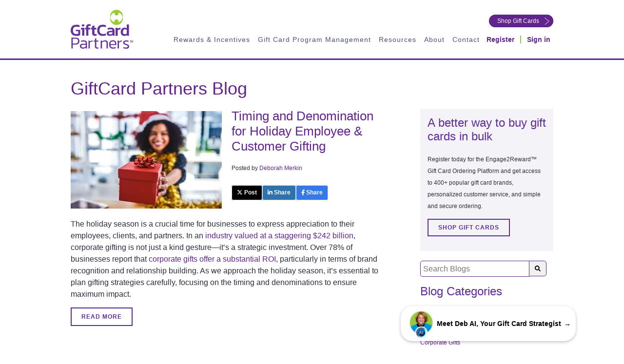

--- FILE ---
content_type: text/html; charset=UTF-8
request_url: https://www.giftcardpartners.com/blog/topic/popular-gift-card-brands
body_size: 20444
content:
<!doctype html><!--[if lt IE 7]> <html class="no-js lt-ie9 lt-ie8 lt-ie7" lang="en-us" > <![endif]--><!--[if IE 7]> <html class="no-js lt-ie9 lt-ie8" lang="en-us" > <![endif]--><!--[if IE 8]> <html class="no-js lt-ie9" lang="en-us" > <![endif]--><!--[if gt IE 8]><!--><html class="no-js" lang="en-us"><!--<![endif]--><head>
<meta charset="utf-8">
<meta http-equiv="X-UA-Compatible" content="IE=edge,chrome=1">
<meta name="author" content="GiftCard Partners, Inc.">
<meta name="description" content="Popular Gift Card Brands | Get insights on the latest industry trends in engagement, incentives, B2B gift card studies, eNewsletters and more.">
<meta name="generator" content="HubSpot">
<meta http-equiv="Content-Security-Policy" content="upgrade-insecure-requests;">
  <!-- Preconnect to ZoomInfo -->
 <link rel="preconnect" href="https://ws.zoominfo.com" crossorigin>
<title>GiftCard Partners Blog | Popular Gift Card Brands</title>
<link rel="shortcut icon" href="https://www.giftcardpartners.com/hubfs/GCP_Website/favicon.png">
<meta name="viewport" content="width=device-width, initial-scale=1">

    <script src="/hs/hsstatic/jquery-libs/static-1.1/jquery/jquery-1.7.1.js"></script>
<script>hsjQuery = window['jQuery'];</script>
    <meta property="og:description" content="Popular Gift Card Brands | Get insights on the latest industry trends in engagement, incentives, B2B gift card studies, eNewsletters and more.">
    <meta property="og:title" content="GiftCard Partners Blog | Popular Gift Card Brands">
    <meta name="twitter:description" content="Popular Gift Card Brands | Get insights on the latest industry trends in engagement, incentives, B2B gift card studies, eNewsletters and more.">
    <meta name="twitter:title" content="GiftCard Partners Blog | Popular Gift Card Brands">

    

    
    <style>
a.cta_button{-moz-box-sizing:content-box !important;-webkit-box-sizing:content-box !important;box-sizing:content-box !important;vertical-align:middle}.hs-breadcrumb-menu{list-style-type:none;margin:0px 0px 0px 0px;padding:0px 0px 0px 0px}.hs-breadcrumb-menu-item{float:left;padding:10px 0px 10px 10px}.hs-breadcrumb-menu-divider:before{content:'›';padding-left:10px}.hs-featured-image-link{border:0}.hs-featured-image{float:right;margin:0 0 20px 20px;max-width:50%}@media (max-width: 568px){.hs-featured-image{float:none;margin:0;width:100%;max-width:100%}}.hs-screen-reader-text{clip:rect(1px, 1px, 1px, 1px);height:1px;overflow:hidden;position:absolute !important;width:1px}
</style>

<link rel="stylesheet" href="https://www.giftcardpartners.com/hubfs/hub_generated/template_assets/1/38464189420/1768751399703/template_main.min.css">
<!-- Editor Styles -->
<style id="hs_editor_style" type="text/css">
#hs_cos_wrapper_widget_1731511520523  { display: block !important; margin-top: 10px !important; padding-left: 14px !important; padding-right: 7px !important; text-align: center !important }
/* HubSpot Non-stacked Media Query Styles */
@media (min-width:768px) {
  .top-right-area-row-0-vertical-alignment > .row-fluid {
    display: -ms-flexbox !important;
    -ms-flex-direction: row;
    display: flex !important;
    flex-direction: row;
  }
  .cell_17315099795382-vertical-alignment {
    display: -ms-flexbox !important;
    -ms-flex-direction: column !important;
    -ms-flex-pack: center !important;
    display: flex !important;
    flex-direction: column !important;
    justify-content: center !important;
  }
  .cell_17315099795382-vertical-alignment > div {
    flex-shrink: 0 !important;
  }
  .cell_1731511520761-vertical-alignment {
    display: -ms-flexbox !important;
    -ms-flex-direction: column !important;
    -ms-flex-pack: center !important;
    display: flex !important;
    flex-direction: column !important;
    justify-content: center !important;
  }
  .cell_1731511520761-vertical-alignment > div {
    flex-shrink: 0 !important;
  }
}
/* HubSpot Styles (default) */
.top-right-area-row-0-margin {
  margin-top: px !important;
  margin-bottom: 0px !important;
}
.top-right-area-row-0-padding {
  padding-top: 2px !important;
  padding-bottom: 0px !important;
  padding-left: 0px !important;
  padding-right: 10px !important;
}
</style>
    

    
<!--  Added by GoogleAnalytics4 integration -->
<script>
var _hsp = window._hsp = window._hsp || [];
window.dataLayer = window.dataLayer || [];
function gtag(){dataLayer.push(arguments);}

var useGoogleConsentModeV2 = true;
var waitForUpdateMillis = 1000;


if (!window._hsGoogleConsentRunOnce) {
  window._hsGoogleConsentRunOnce = true;

  gtag('consent', 'default', {
    'ad_storage': 'denied',
    'analytics_storage': 'denied',
    'ad_user_data': 'denied',
    'ad_personalization': 'denied',
    'wait_for_update': waitForUpdateMillis
  });

  if (useGoogleConsentModeV2) {
    _hsp.push(['useGoogleConsentModeV2'])
  } else {
    _hsp.push(['addPrivacyConsentListener', function(consent){
      var hasAnalyticsConsent = consent && (consent.allowed || (consent.categories && consent.categories.analytics));
      var hasAdsConsent = consent && (consent.allowed || (consent.categories && consent.categories.advertisement));

      gtag('consent', 'update', {
        'ad_storage': hasAdsConsent ? 'granted' : 'denied',
        'analytics_storage': hasAnalyticsConsent ? 'granted' : 'denied',
        'ad_user_data': hasAdsConsent ? 'granted' : 'denied',
        'ad_personalization': hasAdsConsent ? 'granted' : 'denied'
      });
    }]);
  }
}

gtag('js', new Date());
gtag('set', 'developer_id.dZTQ1Zm', true);
gtag('config', 'G-JXH0WGZD2Q');
</script>
<script async src="https://www.googletagmanager.com/gtag/js?id=G-JXH0WGZD2Q"></script>

<!-- /Added by GoogleAnalytics4 integration -->

<!--  Added by GoogleTagManager integration -->
<script>
var _hsp = window._hsp = window._hsp || [];
window.dataLayer = window.dataLayer || [];
function gtag(){dataLayer.push(arguments);}

var useGoogleConsentModeV2 = true;
var waitForUpdateMillis = 1000;



var hsLoadGtm = function loadGtm() {
    if(window._hsGtmLoadOnce) {
      return;
    }

    if (useGoogleConsentModeV2) {

      gtag('set','developer_id.dZTQ1Zm',true);

      gtag('consent', 'default', {
      'ad_storage': 'denied',
      'analytics_storage': 'denied',
      'ad_user_data': 'denied',
      'ad_personalization': 'denied',
      'wait_for_update': waitForUpdateMillis
      });

      _hsp.push(['useGoogleConsentModeV2'])
    }

    (function(w,d,s,l,i){w[l]=w[l]||[];w[l].push({'gtm.start':
    new Date().getTime(),event:'gtm.js'});var f=d.getElementsByTagName(s)[0],
    j=d.createElement(s),dl=l!='dataLayer'?'&l='+l:'';j.async=true;j.src=
    'https://www.googletagmanager.com/gtm.js?id='+i+dl;f.parentNode.insertBefore(j,f);
    })(window,document,'script','dataLayer','GTM-598QV5P');

    window._hsGtmLoadOnce = true;
};

_hsp.push(['addPrivacyConsentListener', function(consent){
  if(consent.allowed || (consent.categories && consent.categories.analytics)){
    hsLoadGtm();
  }
}]);

</script>

<!-- /Added by GoogleTagManager integration -->


<!-- Google Tag Manager -->
<script>(function(w,d,s,l,i){w[l]=w[l]||[];w[l].push({'gtm.start':
new Date().getTime(),event:'gtm.js'});var f=d.getElementsByTagName(s)[0],
j=d.createElement(s),dl=l!='dataLayer'?'&l='+l:'';j.async=true;j.src=
'https://www.googletagmanager.com/gtm.js?id='+i+dl;f.parentNode.insertBefore(j,f);
})(window,document,'script','dataLayer','GTM-5QNR9VN');</script>
<!-- End Google Tag Manager -->
<!-- Global site tag (gtag.js) - Google Ads: 872251001 -->
<script async src="https://www.googletagmanager.com/gtag/js?id=AW-872251001"></script>
<script>
  window.dataLayer = window.dataLayer || [];
  function gtag(){dataLayer.push(arguments);}
  gtag('js', new Date());

  gtag('config', 'AW-872251001');
</script>
<!-- Facebook Pixel Code -->
<script>
  !function(f,b,e,v,n,t,s)
  {if(f.fbq)return;n=f.fbq=function(){n.callMethod?
  n.callMethod.apply(n,arguments):n.queue.push(arguments)};
  if(!f._fbq)f._fbq=n;n.push=n;n.loaded=!0;n.version='2.0';
  n.queue=[];t=b.createElement(e);t.async=!0;
  t.src=v;s=b.getElementsByTagName(e)[0];
  s.parentNode.insertBefore(t,s)}(window, document,'script',
  'https://connect.facebook.net/en_US/fbevents.js');
  fbq('init', '1960181384305267');
  fbq('track', 'PageView');
</script>
<noscript>&lt;img  height="1" width="1" style="display:none" src="https://www.facebook.com/tr?id=1960181384305267&amp;amp;ev=PageView&amp;amp;noscript=1"&gt;</noscript>
<!-- End Facebook Pixel Code -->

      <script>
        (function () {
          var zi = document.createElement('script');
          zi.type = 'text/javascript';
          zi.async = true;
          zi.referrerPolicy = 'unsafe-url';
          zi.src = 'https://ws.zoominfo.com/pixel/610c479c6fe15e00132badac';
          var s = document.getElementsByTagName('script')[0];
          s.parentNode.insertBefore(zi, s);
        })();
      </script>

<script async defer src="https://tools.luckyorange.com/core/lo.js?site-id=b0ed5506"></script>
<script type="application/ld+json">
{
  "@context": "https://schema.org",
  "@type": "Organization",
  "@id": "kg:/g/11f7kwq_t6",
  "name": "GiftCard Partners, Inc.",
  "url": "https://www.giftcardpartners.com",
  "telephone": "+18004139101",
  "email": "mailto:rewards@giftcardpartners.com",
  "logo": "https://www.giftcardpartners.com/hubfs/GCP_Website/Logos/logo.svg",
  "memberOf": "https://www.wbenc.org",
  "identifier": [
    "https://www.google.com/search?q=gift+cards&kgmid=/m/047vnn4",
    "https://www.google.com/search?q=bulk+gift+cards&kgmid=/m/0f405n",
    "https://www.google.com/search?q=employee+gift+cards&kgmid=/m/047vnn4",
    "https://www.google.com/search?q=corporate+gift+cards&kgmid=/m/047vnn4",
    "https://www.google.com/search?q=gift+card+incentives&kgmid=/m/026kxv"
  ],
  "brand": {
    "@type": "Brand",
    "name": "GiftCard Partners®",
    "alternateName": [
      "Gift Card Partners",
      "Engage2Reward Gift Card Portal",
      "B2B Gift Card Company",
      "Gift Card Program Management"
    ],
    "slogan": "Bulk Gift Cards, Corporate Gift Cards and Prepaid Digital Solutions",
    "url": "https://www.giftcardpartners.com/",
    "logo": "https://www.giftcardpartners.com/hubfs/GCP_Website/Logos/logo.svg",
    "image": "https://www.giftcardpartners.com/hubfs/2021_Q1%20Email%20Images/GCPBrand_Fan_Email2021_V3.png",
    "description": "Bulk Gift Cards, Corporate Gift Cards, Gift Card API. GiftCard Partners is a full-service gift card company with client-focused custom gift card services and solutions for employee incentives and corporate gift card programs. GiftCard Partners offers the latest technology in gift card API, gift card software and gift card program management through Engage2Reward™ - a fully customizable gift card platform to easily order and send bulk gift cards; physical, e-gift cards, or prepaid cards to your employees or B2B gift card recipients. GiftCard Partners will be the flexible, nimble extension of your team with experienced strategies to make sure your corporate gift card program offers you the best solution.",
    "disambiguatingDescription": "B2B Gift Card Solutions for employee gift card programs, corporate rewards and other loyalty reward programs with a leading gift card distributor and gift card program management company in the US.",
    "potentialAction": {
      "@type": "Action",
      "target": "https://www.giftcardpartners.com/rewards/contact-us"
    },
    "sameAs": [
      "https://www.google.com/search?q=bulk+gift+cards&kgmid=/m/0f405n",
      "https://www.google.com/search?q=employee+gift+cards&kgmid=/m/047vnn4",
      "http://en.wikipedia.org/wiki/Gift_card"
    ]
  },
  "address": {
    "@type": "PostalAddress",
    "streetAddress": "47 Pine Plain Rd",
    "addressLocality": "Wellesley",
    "addressRegion": "MA",
    "postalCode": "02481",
    "addressCountry": "US"
  },
  "image": {
    "@type": "ImageObject",
    "name": "Bulk Gift Cards & Corporate Gift Card Programs",
    "creator": "GiftCard Partners™",
    "author": "GiftCard Partners™",
    "contentLocation": "Wellesley, Massachusetts",
    "description": "Bulk gift cards for employee gift card programs, corporate gift card programs and prepaid digital solutions such as prepaid Visa gift cards for incentives and rewards programs.",
    "url": "https://www.giftcardpartners.com/hubfs/2021_Q1%20Email%20Images/GCPBrand_Fan_Email2021_V3.png"
  },
  "sameAs": [
    "https://www.linkedin.com/company/giftcard-partners-inc/",
    "https://www.dnb.com/business-directory/company-profiles.giftcard_partners_inc.e95fd75026bc4db6b60abebb0e741b1e.html",
    "https://thebestandbrightest.com/companies/giftcard-partners-inc-3/",
    "https://www.bbb.org/us/ma/wellesley-hls/profile/gift-cards/giftcard-partners-inc-0021-5140755",
    "https://mobile.twitter.com/giftcardpartner",
    "https://www.facebook.com/GiftCardPartners/",
    "https://rocketreach.co/giftcard-partners-inc-profile_b5c0bf86f42e087a",
    "https://www.zoominfo.com/c/giftcard-partners-inc/60049545",
    "https://www.visualvisitor.com/companies/1525644/giftcard-partners-inc",
    "https://www.youtube.com/channel/UCK0FyeD7Z4bvHYOpKuKbbKA"
  ],
  "areaServed": [
    "United States"
  ],
  "founder": {
    "@type": "Person",
    "name": "Deborah Merkin",
    "description": "Deborah Merkin founded GiftCard Partners in 2003 to provide complete gift card solutions for employee gift cards and corporate gift card programs.",
    "foundingDate": "2003",
    "foundingLocation": "USA",
    "knowsAbout": [
      "Bulk Gift Cards",
      "Gift Cards for employees",
      "Corporate gift cards",
      "Gift card API",
      "Gift card incentives",
      "Prepaid digital gift cards",
      "Prepaid Visa gift cards",
      "Gift card program",
      "Corporate gift card programs",
      "Employee engagement",
      "Gift card platform",
      "Gift card merchant services",
      "Gift card portal",
      "Gift card rewards programs"
    ]
  },
  "hasOfferCatalog": {
    "@type": "OfferCatalog",
    "name": "Bulk Gift Cards, Corporate Gift Cards, Gift Card API",
    "@id": "kg:/g/11f7kwq_t6",
    "additionalType": "http://en.wikipedia.org/wiki/Gift_card",
    "url": "https://www.giftcardpartners.com",
    "itemListElement": [
      {
        "@type": "Offer",
        "itemOffered": {
          "@type": "Product",
          "name": "Bulk Gift Cards",
          "@id": "https://www.giftcardpartners.com/shop-brands",
          "url": "https://www.giftcardpartners.com/shop-brands",
          "description": "Bulk gift cards for corporate gift card programs or gift cards for employees. Prepaid digital solutions for gift card incentive programs.",
          "additionalType": [
            "http://en.wikipedia.org/wiki/Gift_card",
            "http://en.wikipedia.org/wiki/Bulk_purchasing"
          ]
        }
      },
      {
        "@type": "Offer",
        "itemOffered": {
          "@type": "Product",
          "name": "Reward Connect™ Gift Card API",
          "@id": "https://www.giftcardpartners.com/e2r-gift-card-api",
          "url": "https://www.giftcardpartners.com/e2r-gift-card-api",
          "description": "Engage2Reward offers quick & seamless integration to bulk gift cards from over 400 unique gift card brands. Integrate with your mobile app or other platform to seamlessly order and deliver gift cards directly to your recipients, making gift card fulfillment fast and easy.",
          "additionalType": [
            "http://en.wikipedia.org/wiki/Gift_card",
            "https://en.wikipedia.org/wiki/API"
          ]
        }
      },
      {
        "@type": "Offer",
        "itemOffered": {
          "@type": "Product",
          "name": "Gift Cards for employees",
          "@id": "https://www.giftcardpartners.com/gift-card-rewards-employee-engagement-recognition/",
          "url": "https://www.giftcardpartners.com/gift-card-rewards-employee-engagement-recognition",
          "description": "Gift cards for employees and employee engagement. Choose from over 400 brands for employee gift cards. Whether you are looking to give prepaid reward cards, send branded gift cards for surveys, or other gift card incentives for sales or wellness rewards, the Engage2Reward Platform powered by GiftCard Partners offers custom solutions for your gift card program.",
          "additionalType": [
            "http://en.wikipedia.org/wiki/Gift_card",
            "https://en.wikipedia.org/wiki/Employment#Employee",
            "https://en.wikipedia.org/wiki/Incentive_program"
          ]
        }
      },
      {
        "@type": "Offer",
        "itemOffered": {
          "@type": "Product",
          "name": "Prepaid Visa® Cards",
          "@id": "https://www.giftcardpartners.com/order-gift-cards/visar-ereward-card-12-month-expiration",
          "url": "https://www.giftcardpartners.com/order-gift-cards/visar-ereward-card-12-month-expiration",
          "description": "Prepaid Visa® Cards can be purchased in bulk for your corporate gift card program.",
          "additionalType": [
            "http://en.wikipedia.org/wiki/Gift_card",
            "http://en.wikipedia.org/wiki/Visa_Inc."
          ]
        }
      }
    ]
  }
}
</script>
<meta name="twitter:site" content="@GiftCardPartner">
<link rel="next" href="https://www.giftcardpartners.com/blog/topic/popular-gift-card-brands/page/2">
<meta property="og:url" content="https://www.giftcardpartners.com/blog/topic/popular-gift-card-brands">
<meta property="og:type" content="blog">
<meta name="twitter:card" content="summary">
<link rel="alternate" type="application/rss+xml" href="https://www.giftcardpartners.com/blog/rss.xml">
<meta name="twitter:domain" content="www.giftcardpartners.com">

<meta http-equiv="content-language" content="en-us">









<style>#header-with-menu .hs-menu-wrapper.hs-menu-flow-horizontal>ul li a{text-transform:inherit}#header-with-menu.main-header-section .header-right-col .header-top-row{padding-bottom:8px}#header-with-menu .rounded-purple-btn{color:white!important}#hubspot-author_data>div>p{display:inline-block}li.hs-blog-social-share-item.hs-blog-social-share-item-linkedin{margin-right:10px}.hs-form-required{display:none}</style>

</head>
<body class="blog   hs-content-id-122322022788 hs-blog-listing hs-content-path-blog hs-content-name-default-hubspot-blog-listing-page hs-blog-name-default-hubspot-blog hs-blog-id-725552088" style>
<!--  Added by GoogleTagManager integration -->
<noscript><iframe src="https://www.googletagmanager.com/ns.html?id=GTM-598QV5P" height="0" width="0" style="display:none;visibility:hidden"></iframe></noscript>

<!-- /Added by GoogleTagManager integration -->


<div data-global-resource-path="projects/gift-card-partners/templates/partials/header.html"><div class="row-fluid-wrapper row-depth-1 row-number-1 ">
  <div class="row-fluid ">
    <div id="header-with-menu" class="span12 widget-span widget-type-cell main-header-section rewards-page-menu" data-widget-type="cell" data-x="0" data-w="12">
      
      <div class="row-fluid-wrapper row-depth-1 row-number-2 ">
        <div class="row-fluid ">
          <div class="span12 widget-span widget-type-cell page-center" data-widget-type="cell" data-x="0" data-w="12">
            
            <div class="row-fluid-wrapper row-depth-1 row-number-3 ">
              <div class="row-fluid justify-between">
                <div class="span2 widget-span widget-type-cell header-left-col" data-widget-type="cell" data-x="0" data-w="3">
                  
                  <div class="row-fluid-wrapper row-depth-1 row-number-4 ">
                    <div class="row-fluid ">
                      <div class="span12 widget-span widget-type-custom_widget header-logo" data-widget-type="custom_widget" data-x="0" data-w="12">
                        <span id="hs_cos_wrapper_site_logo" class="hs_cos_wrapper hs_cos_wrapper_widget hs_cos_wrapper_type_linked_image" style="" data-hs-cos-general-type="widget" data-hs-cos-type="linked_image"><a href="https://www.giftcardpartners.com" id="hs-link-site_logo" style="border-width:0px;border:0px;"><img src="https://www.giftcardpartners.com/hubfs/GCP_Logo_Stack_RGB_FullColor.svg" class="hs-image-widget " width="167" height="103" alt="GCP_Logo_Stack_RGB_FullColor" title="GCP_Logo_Stack_RGB_FullColor" loading="disabled"></a></span>
                      </div>
                    </div>
                  </div>
                  
                </div>
                <div class="span10 widget-span widget-type-cell header-right-col ml-auto" data-widget-type="cell" data-x="3" data-w="9">      
                  <div class="flex justify-end header-top-row">
                    <div class="container-fluid">
<div class="row-fluid-wrapper">
<div class="row-fluid">
<div class="span12 widget-span widget-type-cell " style="" data-widget-type="cell" data-x="0" data-w="12">

<div class="row-fluid-wrapper row-depth-1 row-number-1 top-right-area-row-0-vertical-alignment dnd-section top-right-area-row-0-margin top-right-area-row-0-padding">
<div class="row-fluid ">
<div class="span6 widget-span widget-type-cell cell_1731511520761-vertical-alignment dnd-column" style="" data-widget-type="cell" data-x="0" data-w="6">

<div class="row-fluid-wrapper row-depth-1 row-number-2 dnd-row">
<div class="row-fluid ">
<div class="span12 widget-span widget-type-custom_widget dnd-module" style="" data-widget-type="custom_widget" data-x="0" data-w="12">
<div id="hs_cos_wrapper_widget_1731511520523" class="hs_cos_wrapper hs_cos_wrapper_widget hs_cos_wrapper_type_module widget-type-language_switcher" style="" data-hs-cos-general-type="widget" data-hs-cos-type="module"><span id="hs_cos_wrapper_widget_1731511520523_" class="hs_cos_wrapper hs_cos_wrapper_widget hs_cos_wrapper_type_language_switcher" style="" data-hs-cos-general-type="widget" data-hs-cos-type="language_switcher"></span></div>

</div><!--end widget-span -->
</div><!--end row-->
</div><!--end row-wrapper -->

</div><!--end widget-span -->
<div class="span6 widget-span widget-type-cell cell_17315099795382-vertical-alignment dnd-column" style="" data-widget-type="cell" data-x="6" data-w="6">

<div class="row-fluid-wrapper row-depth-1 row-number-3 dnd-row">
<div class="row-fluid ">
<div class="span12 widget-span widget-type-custom_widget dnd-module" style="" data-widget-type="custom_widget" data-x="0" data-w="12">
<div id="hs_cos_wrapper_widget_1641335249726" class="hs_cos_wrapper hs_cos_wrapper_widget hs_cos_wrapper_type_module widget-type-linked_image" style="" data-hs-cos-general-type="widget" data-hs-cos-type="module">
    






  



<span id="hs_cos_wrapper_widget_1641335249726_" class="hs_cos_wrapper hs_cos_wrapper_widget hs_cos_wrapper_type_linked_image" style="" data-hs-cos-general-type="widget" data-hs-cos-type="linked_image"></span></div>

</div><!--end widget-span -->
</div><!--end row-->
</div><!--end row-wrapper -->

</div><!--end widget-span -->
</div><!--end row-->
</div><!--end row-wrapper -->

<div class="row-fluid-wrapper row-depth-1 row-number-4 dnd-section">
<div class="row-fluid ">
<div class="span12 widget-span widget-type-cell dnd-column" style="" data-widget-type="cell" data-x="0" data-w="12">

<div class="row-fluid-wrapper row-depth-1 row-number-5 dnd-row">
<div class="row-fluid ">
<div class="span12 widget-span widget-type-custom_widget dnd-module" style="" data-widget-type="custom_widget" data-x="0" data-w="12">
<div id="hs_cos_wrapper_widget_1731592368819" class="hs_cos_wrapper hs_cos_wrapper_widget hs_cos_wrapper_type_module" style="" data-hs-cos-general-type="widget" data-hs-cos-type="module"><style>
/* Replace globe icon with a custom image */
.globe_class {
background-image: url('https://www.giftcardpartners.com/hs-fs/hubfs/lang-switch-en-fr-opt.png'); /* Replace with your image URL */
background-size: cover;
border-radius: 0px!important;
width: 77px; /* Adjust width as needed */
height: 20px;
}
/* Hide the original globe icon content if any */
.globe_class::before {
display: none;
}
</style></div>

</div><!--end widget-span -->
</div><!--end row-->
</div><!--end row-wrapper -->

</div><!--end widget-span -->
</div><!--end row-->
</div><!--end row-wrapper -->

</div><!--end widget-span -->
</div>
</div>
</div>
                    
                    <span id="hs_cos_wrapper_top_cta" class="hs_cos_wrapper hs_cos_wrapper_widget hs_cos_wrapper_type_cta" style="" data-hs-cos-general-type="widget" data-hs-cos-type="cta"><!--HubSpot Call-to-Action Code --><span class="hs-cta-wrapper" id="hs-cta-wrapper-b2d5f738-d456-4cef-a64a-514e3c29d112"><span class="hs-cta-node hs-cta-b2d5f738-d456-4cef-a64a-514e3c29d112" id="hs-cta-b2d5f738-d456-4cef-a64a-514e3c29d112"><!--[if lte IE 8]><div id="hs-cta-ie-element"></div><![endif]--><a href="https://cta-redirect.hubspot.com/cta/redirect/214950/b2d5f738-d456-4cef-a64a-514e3c29d112"><img class="hs-cta-img" id="hs-cta-img-b2d5f738-d456-4cef-a64a-514e3c29d112" style="border-width:0px;" src="https://no-cache.hubspot.com/cta/default/214950/b2d5f738-d456-4cef-a64a-514e3c29d112.png" alt="Shop Gift Cards"></a></span><script charset="utf-8" src="/hs/cta/cta/current.js"></script><script type="text/javascript"> hbspt.cta._relativeUrls=true;hbspt.cta.load(214950, 'b2d5f738-d456-4cef-a64a-514e3c29d112', {"useNewLoader":"true","region":"na1"}); </script></span><!-- end HubSpot Call-to-Action Code --></span>
                  </div> 
                  
                  <div class="flex right-navbar-container">
                    <div class="flex justify-end header-menu custom-menu-primary" data-widget-type="custom_widget" data-x="0" data-w="8">
                      <span id="hs_cos_wrapper_gcp_menu" class="hs_cos_wrapper hs_cos_wrapper_widget hs_cos_wrapper_type_menu" style="" data-hs-cos-general-type="widget" data-hs-cos-type="menu"><div id="hs_menu_wrapper_gcp_menu" class="hs-menu-wrapper active-branch flyouts hs-menu-flow-horizontal" role="navigation" data-sitemap-name="default" data-menu-id="189856270142" aria-label="Navigation Menu">
 <ul role="menu" class="active-branch">
  <li class="hs-menu-item hs-menu-depth-1 hs-item-has-children" role="none"><a href="javascript:;" aria-haspopup="true" aria-expanded="false" role="menuitem">Rewards &amp; Incentives</a>
   <ul role="menu" class="hs-menu-children-wrapper">
    <li class="hs-menu-item hs-menu-depth-2 hs-item-has-children" role="none"><a href="javascript:;" role="menuitem">Bulk Gift Cards</a>
     <ul role="menu" class="hs-menu-children-wrapper">
      <li class="hs-menu-item hs-menu-depth-3" role="none"><a href="https://www.giftcardpartners.com/shop-brands" role="menuitem">All Brands</a></li>
      <li class="hs-menu-item hs-menu-depth-3" role="none"><a href="https://www.giftcardpartners.com/prepaid-reward-cards" role="menuitem">Prepaid Reward Cards</a></li>
      <li class="hs-menu-item hs-menu-depth-3" role="none"><a href="https://www.giftcardpartners.com/cvs-gift-card-product-suite" role="menuitem">CVS® Gift Cards</a></li>
     </ul></li>
    <li class="hs-menu-item hs-menu-depth-2 hs-item-has-children" role="none"><a href="https://www.giftcardpartners.com/gift-card-solutions" role="menuitem">Solutions</a>
     <ul role="menu" class="hs-menu-children-wrapper">
      <li class="hs-menu-item hs-menu-depth-3" role="none"><a href="https://www.giftcardpartners.com/gift-card-rewards-health-wellness-programs" role="menuitem">Corporate Health &amp; Wellness</a></li>
      <li class="hs-menu-item hs-menu-depth-3" role="none"><a href="https://www.giftcardpartners.com/gift-card-rewards-employee-engagement-recognition" role="menuitem">Employee Engagement &amp; Recognition</a></li>
      <li class="hs-menu-item hs-menu-depth-3" role="none"><a href="https://www.giftcardpartners.com/gift-card-rewards-employee-performance-sales-incentives" role="menuitem">Employee Performance &amp; Sales Incentives</a></li>
      <li class="hs-menu-item hs-menu-depth-3" role="none"><a href="https://www.giftcardpartners.com/gift-card-incentives-medicare-medicaid" role="menuitem">Medicare &amp; Medicaid Compliance</a></li>
      <li class="hs-menu-item hs-menu-depth-3" role="none"><a href="https://www.giftcardpartners.com/gift-card-rewards-nonprofits-charities" role="menuitem">Nonprofit &amp; Charities</a></li>
      <li class="hs-menu-item hs-menu-depth-3" role="none"><a href="https://www.giftcardpartners.com/gift-card-incentives-treatment-court" role="menuitem">Treatment Court</a></li>
      <li class="hs-menu-item hs-menu-depth-3" role="none"><a href="https://www.giftcardpartners.com/gift-card-solutions" role="menuitem">View All Solutions</a></li>
     </ul></li>
    <li class="hs-menu-item hs-menu-depth-2 hs-item-has-children" role="none"><a href="https://www.giftcardpartners.com/e2r-overview" role="menuitem">Engage2Reward™ Gift Card Ordering Platform</a>
     <ul role="menu" class="hs-menu-children-wrapper">
      <li class="hs-menu-item hs-menu-depth-3" role="none"><a href="https://www.giftcardpartners.com/e2r-overview" role="menuitem">Platform Features</a></li>
      <li class="hs-menu-item hs-menu-depth-3" role="none"><a href="https://www.giftcardpartners.com/e2r-choice-gift-card" role="menuitem">Engage2Reward Choice Card</a></li>
      <li class="hs-menu-item hs-menu-depth-3" role="none"><a href="https://www.giftcardpartners.com/e2r-gift-card-api" role="menuitem">Reward Connect™ Gift Card API</a></li>
     </ul></li>
   </ul></li>
  <li class="hs-menu-item hs-menu-depth-1" role="none"><a href="https://www.giftcardpartners.com/gift-card-program-management-services" role="menuitem">Gift Card Program Management</a></li>
  <li class="hs-menu-item hs-menu-depth-1 hs-item-has-children active-branch" role="none"><a href="javascript:;" aria-haspopup="true" aria-expanded="false" role="menuitem">Resources</a>
   <ul role="menu" class="hs-menu-children-wrapper active-branch">
    <li class="hs-menu-item hs-menu-depth-2" role="none"><a href="https://www.giftcardpartners.com/ai-gift-card-rewards-support" role="menuitem">Deb AI</a></li>
    <li class="hs-menu-item hs-menu-depth-2 active active-branch" role="none"><a href="https://www.giftcardpartners.com/blog" role="menuitem">Blog</a></li>
    <li class="hs-menu-item hs-menu-depth-2" role="none"><a href="https://www.giftcardpartners.com/videos" role="menuitem">Videos</a></li>
    <li class="hs-menu-item hs-menu-depth-2" role="none"><a href="https://www.giftcardpartners.com/incentive-insights-podcast" role="menuitem">Podcast</a></li>
    <li class="hs-menu-item hs-menu-depth-2" role="none"><a href="https://www.giftcardpartners.com/gift-card-resources" role="menuitem">Free Guides</a></li>
    <li class="hs-menu-item hs-menu-depth-2" role="none"><a href="https://www.giftcardpartners.com/success-stories" role="menuitem">Success Stories</a></li>
    <li class="hs-menu-item hs-menu-depth-2" role="none"><a href="https://www.giftcardpartners.com/gift-card-faqs" role="menuitem">Gift Card FAQs</a></li>
   </ul></li>
  <li class="hs-menu-item hs-menu-depth-1 hs-item-has-children" role="none"><a href="https://www.giftcardpartners.com/about-us" aria-haspopup="true" aria-expanded="false" role="menuitem">About</a>
   <ul role="menu" class="hs-menu-children-wrapper">
    <li class="hs-menu-item hs-menu-depth-2" role="none"><a href="https://www.giftcardpartners.com/testimonials" role="menuitem">Customer Testimonials</a></li>
   </ul></li>
  <li class="hs-menu-item hs-menu-depth-1" role="none"><a href="https://www.giftcardpartners.com/rewards/contact-us" role="menuitem">Contact</a></li>
 </ul>
</div></span>
                    </div>

                    <div class="w-auto header-btn" data-widget-type="custom_widget" data-x="8" data-w="4">
                      <span id="hs_cos_wrapper_register_cta" class="hs_cos_wrapper hs_cos_wrapper_widget hs_cos_wrapper_type_cta" style="" data-hs-cos-general-type="widget" data-hs-cos-type="cta"><!--HubSpot Call-to-Action Code --><span class="hs-cta-wrapper" id="hs-cta-wrapper-c115ab47-f6ad-4005-82b1-062f8c712532"><span class="hs-cta-node hs-cta-c115ab47-f6ad-4005-82b1-062f8c712532" id="hs-cta-c115ab47-f6ad-4005-82b1-062f8c712532"><!--[if lte IE 8]><div id="hs-cta-ie-element"></div><![endif]--><a href="https://cta-redirect.hubspot.com/cta/redirect/214950/c115ab47-f6ad-4005-82b1-062f8c712532"><img class="hs-cta-img" id="hs-cta-img-c115ab47-f6ad-4005-82b1-062f8c712532" style="border-width:0px;" src="https://no-cache.hubspot.com/cta/default/214950/c115ab47-f6ad-4005-82b1-062f8c712532.png" alt="Register"></a></span><script charset="utf-8" src="/hs/cta/cta/current.js"></script><script type="text/javascript"> hbspt.cta._relativeUrls=true;hbspt.cta.load(214950, 'c115ab47-f6ad-4005-82b1-062f8c712532', {"useNewLoader":"true","region":"na1"}); </script></span><!-- end HubSpot Call-to-Action Code --></span>
                      <div class="divider"></div>
                      <span id="hs_cos_wrapper_sign_in_cta" class="hs_cos_wrapper hs_cos_wrapper_widget hs_cos_wrapper_type_cta" style="" data-hs-cos-general-type="widget" data-hs-cos-type="cta"><!--HubSpot Call-to-Action Code --><span class="hs-cta-wrapper" id="hs-cta-wrapper-ce0c75f6-7541-4862-805e-d1d9490937a9"><span class="hs-cta-node hs-cta-ce0c75f6-7541-4862-805e-d1d9490937a9" id="hs-cta-ce0c75f6-7541-4862-805e-d1d9490937a9"><!--[if lte IE 8]><div id="hs-cta-ie-element"></div><![endif]--><a href="https://cta-redirect.hubspot.com/cta/redirect/214950/ce0c75f6-7541-4862-805e-d1d9490937a9" target="_blank" rel="noopener"><img class="hs-cta-img" id="hs-cta-img-ce0c75f6-7541-4862-805e-d1d9490937a9" style="border-width:0px;" src="https://no-cache.hubspot.com/cta/default/214950/ce0c75f6-7541-4862-805e-d1d9490937a9.png" alt="Sign in"></a></span><script charset="utf-8" src="/hs/cta/cta/current.js"></script><script type="text/javascript"> hbspt.cta._relativeUrls=true;hbspt.cta.load(214950, 'ce0c75f6-7541-4862-805e-d1d9490937a9', {"useNewLoader":"true","region":"na1"}); </script></span><!-- end HubSpot Call-to-Action Code --></span>
                    </div>
                  </div>
                </div>
              </div>
            </div>
            
          </div>
        </div>
      </div>
      
    </div>
  </div>
</div></div>

<div class="body-container-wrapper">
<div class="body-container container-fluid">
<div class="row-fluid-wrapper row-depth-1 row-number-1">
<div class="row-fluid">
<div class="span12 widget-span widget-type-cell page-center content-wrapper" style="margin-top:140px!important" data-widget-type="cell" data-x="0" data-w="12">
<div class="row-fluid-wrapper row-depth-1 row-number-2">
<div class="row-fluid">
<div class="span12 widget-span widget-type-raw_jinja hs-blog-header" style data-widget-type="raw_jinja" data-x="0" data-w="12">

<h1 style="font-size:36px;font-weight:300"><a href="https://www.giftcardpartners.com/blog">GiftCard Partners Blog</a></h1>

</div>
</div>
</div>
<div class="row-fluid-wrapper row-depth-1 row-number-3">
<div class="row-fluid">
<div class="span8 widget-span widget-type-cell blog-content" style data-widget-type="cell" data-x="0" data-w="8">
<div class="row-fluid-wrapper row-depth-1 row-number-4">
<div class="row-fluid">
<div class="span12 widget-span widget-type-blog_content" style data-widget-type="blog_content" data-x="0" data-w="12">
<div class="blog-section">
<div class="blog-listing-wrapper cell-wrapper">

<div class="post-listing">


<div class="post-item">

<div class="post-header">

<div class="hs-featured-image-wrapper">
<a href="https://www.giftcardpartners.com/blog/timing-denomination-holiday-employee-customer-gifting" title class="hs-featured-image-link">
<img src="https://www.giftcardpartners.com/hs-fs/hubfs/2024%20-%20Blog%20Images/corporate-holiday-gifting-timing.jpg?width=310&amp;height=200&amp;name=corporate-holiday-gifting-timing.jpg" class="hs-featured-image" alt="Smiling employee holding out holiday corporate gift" width="310" height="200" srcset="https://www.giftcardpartners.com/hs-fs/hubfs/2024%20-%20Blog%20Images/corporate-holiday-gifting-timing.jpg?width=155&amp;height=100&amp;name=corporate-holiday-gifting-timing.jpg 155w, https://www.giftcardpartners.com/hs-fs/hubfs/2024%20-%20Blog%20Images/corporate-holiday-gifting-timing.jpg?width=310&amp;height=200&amp;name=corporate-holiday-gifting-timing.jpg 310w, https://www.giftcardpartners.com/hs-fs/hubfs/2024%20-%20Blog%20Images/corporate-holiday-gifting-timing.jpg?width=465&amp;height=300&amp;name=corporate-holiday-gifting-timing.jpg 465w, https://www.giftcardpartners.com/hs-fs/hubfs/2024%20-%20Blog%20Images/corporate-holiday-gifting-timing.jpg?width=620&amp;height=400&amp;name=corporate-holiday-gifting-timing.jpg 620w, https://www.giftcardpartners.com/hs-fs/hubfs/2024%20-%20Blog%20Images/corporate-holiday-gifting-timing.jpg?width=775&amp;height=500&amp;name=corporate-holiday-gifting-timing.jpg 775w, https://www.giftcardpartners.com/hs-fs/hubfs/2024%20-%20Blog%20Images/corporate-holiday-gifting-timing.jpg?width=930&amp;height=600&amp;name=corporate-holiday-gifting-timing.jpg 930w" sizes="(max-width: 310px) 100vw, 310px">
</a>
</div>

<h2><a href="https://www.giftcardpartners.com/blog/timing-denomination-holiday-employee-customer-gifting">Timing and Denomination for Holiday Employee &amp; Customer Gifting</a></h2>
<div id="hubspot-author_data" class="hubspot-editable" data-hubspot-form-id="author_data" data-hubspot-name="Blog Author">
<div class="hubspot-byline">
Posted by

<a class="author-link" href="https://www.giftcardpartners.com/blog/author/deborah-merkin">Deborah Merkin</a>

</div>
<div class="hs-blog-social-share">
  <ul class="hs-blog-social-share-list">

    
    

    <li class="hs-blog-social-share-item hs-blog-social-share-item-twitter">
      <a href="https://twitter.com/intent/tweet?text=Timing+and+Denomination+for+Holiday+Employee+%26+Customer+Gifting&amp;url=https%3A%2F%2Fwww.giftcardpartners.com%2Fblog%2Ftiming-denomination-holiday-employee-customer-gifting" target="_blank" rel="noopener noreferrer" aria-label="Share on Twitter">
        <i class="fab fa-x-twitter white-icon" aria-hidden="true"></i>  Post
      </a>
    </li>

    <li class="hs-blog-social-share-item hs-blog-social-share-item-linkedin">
      <a href="https://www.linkedin.com/sharing/share-offsite/?url=https%3A%2F%2Fwww.giftcardpartners.com%2Fblog%2Ftiming-denomination-holiday-employee-customer-gifting" target="_blank" rel="noopener noreferrer" aria-label="Share on LinkedIn">
        <i class="fab fa-linkedin-in" aria-hidden="true" style="color: white;"></i>  Share
      </a>
    </li>

    <li class="hs-blog-social-share-item hs-blog-social-share-item-facebook">
      <a href="https://www.facebook.com/sharer/sharer.php?u=https%3A%2F%2Fwww.giftcardpartners.com%2Fblog%2Ftiming-denomination-holiday-employee-customer-gifting" target="_blank" rel="noopener noreferrer" aria-label="Share on Facebook">
        <i class="fab fa-facebook-f" aria-hidden="true" style="color: white;"></i>  Share
      </a>
    </li>

  </ul>
</div>
<div> <p><span data-contrast="auto">The holiday season is a crucial time for businesses to express appreciation to their employees, clients, and partners. In an </span><a href="https://www.sendoso.com/resources/blog/corporate-gifting-industry-market" rel="noopener" target="_blank"><span data-contrast="none">industry valued at a staggering $242 billion</span></a><span data-contrast="auto">, corporate gifting is not just a kind gesture—it’s a strategic investment. Over 78% of businesses report that </span><a href="https://www.linkedin.com/pulse/corporate-gift-statistics-2023-what-lies-ahead-industry/" rel="noopener" target="_blank"><span data-contrast="none">corporate gifts offer a substantial ROI</span></a><span data-contrast="auto">, particularly in terms of brand recognition and relationship building</span><span data-contrast="auto">. As we approach the holiday season, it’s essential to plan gifting strategies carefully, focusing on the timing and denominations to ensure maximum impact.</span><span data-ccp-props="{&quot;134233117&quot;:false,&quot;134233118&quot;:false,&quot;201341983&quot;:0,&quot;335559738&quot;:240,&quot;335559739&quot;:240,&quot;335559740&quot;:279}">&nbsp;</span></p></div>
<a href="https://www.giftcardpartners.com/blog/timing-denomination-holiday-employee-customer-gifting" title class="hs-featured-image-link">Read More</a>
</div>
</div>

</div>

<div class="post-item">

<div class="post-header">

<div class="hs-featured-image-wrapper">
<a href="https://www.giftcardpartners.com/blog/digital-delights-top-trending-egift-cards-for-year-end-rewards" title class="hs-featured-image-link">
<img src="https://www.giftcardpartners.com/hs-fs/hubfs/GIft%20Card%20Partners%20Blog%20(5).jpg?width=310&amp;height=200&amp;name=GIft%20Card%20Partners%20Blog%20(5).jpg" class="hs-featured-image" alt="An employee rejoicing and feeling grateful after receiving an e-gift card from his employer" width="310" height="200" srcset="https://www.giftcardpartners.com/hs-fs/hubfs/GIft%20Card%20Partners%20Blog%20(5).jpg?width=155&amp;height=100&amp;name=GIft%20Card%20Partners%20Blog%20(5).jpg 155w, https://www.giftcardpartners.com/hs-fs/hubfs/GIft%20Card%20Partners%20Blog%20(5).jpg?width=310&amp;height=200&amp;name=GIft%20Card%20Partners%20Blog%20(5).jpg 310w, https://www.giftcardpartners.com/hs-fs/hubfs/GIft%20Card%20Partners%20Blog%20(5).jpg?width=465&amp;height=300&amp;name=GIft%20Card%20Partners%20Blog%20(5).jpg 465w, https://www.giftcardpartners.com/hs-fs/hubfs/GIft%20Card%20Partners%20Blog%20(5).jpg?width=620&amp;height=400&amp;name=GIft%20Card%20Partners%20Blog%20(5).jpg 620w, https://www.giftcardpartners.com/hs-fs/hubfs/GIft%20Card%20Partners%20Blog%20(5).jpg?width=775&amp;height=500&amp;name=GIft%20Card%20Partners%20Blog%20(5).jpg 775w, https://www.giftcardpartners.com/hs-fs/hubfs/GIft%20Card%20Partners%20Blog%20(5).jpg?width=930&amp;height=600&amp;name=GIft%20Card%20Partners%20Blog%20(5).jpg 930w" sizes="(max-width: 310px) 100vw, 310px">
</a>
</div>

<h2><a href="https://www.giftcardpartners.com/blog/digital-delights-top-trending-egift-cards-for-year-end-rewards">Digital Delights: Top Trending eGift Cards for Year-End Rewards</a></h2>
<div id="hubspot-author_data" class="hubspot-editable" data-hubspot-form-id="author_data" data-hubspot-name="Blog Author">
<div class="hubspot-byline">
Posted by

<a class="author-link" href="https://www.giftcardpartners.com/blog/author/giftcard-partners">GiftCard Partners</a>

</div>
<div class="hs-blog-social-share">
  <ul class="hs-blog-social-share-list">

    
    

    <li class="hs-blog-social-share-item hs-blog-social-share-item-twitter">
      <a href="https://twitter.com/intent/tweet?text=Digital+Delights%3A+Top+Trending+eGift+Cards+for+Year-End+Rewards&amp;url=https%3A%2F%2Fwww.giftcardpartners.com%2Fblog%2Fdigital-delights-top-trending-egift-cards-for-year-end-rewards" target="_blank" rel="noopener noreferrer" aria-label="Share on Twitter">
        <i class="fab fa-x-twitter white-icon" aria-hidden="true"></i>  Post
      </a>
    </li>

    <li class="hs-blog-social-share-item hs-blog-social-share-item-linkedin">
      <a href="https://www.linkedin.com/sharing/share-offsite/?url=https%3A%2F%2Fwww.giftcardpartners.com%2Fblog%2Fdigital-delights-top-trending-egift-cards-for-year-end-rewards" target="_blank" rel="noopener noreferrer" aria-label="Share on LinkedIn">
        <i class="fab fa-linkedin-in" aria-hidden="true" style="color: white;"></i>  Share
      </a>
    </li>

    <li class="hs-blog-social-share-item hs-blog-social-share-item-facebook">
      <a href="https://www.facebook.com/sharer/sharer.php?u=https%3A%2F%2Fwww.giftcardpartners.com%2Fblog%2Fdigital-delights-top-trending-egift-cards-for-year-end-rewards" target="_blank" rel="noopener noreferrer" aria-label="Share on Facebook">
        <i class="fab fa-facebook-f" aria-hidden="true" style="color: white;"></i>  Share
      </a>
    </li>

  </ul>
</div>
<div> <p><span data-contrast="auto">When it comes to rewarding employees and delighting your corporate partners, one option will rise above the rest: <span style="font-weight: bold;">eGift cards</span>, also known as digital gift cards. The ability to instantly deliver tokens of appreciation directly to your employees' inboxes or smartphones is the ultimate blend of convenience and connection. Plus, redeeming these digital treasures is remarkably simple with many merchants welcoming them both in-store and online.</span><span data-ccp-props="{&quot;201341983&quot;:0,&quot;335559739&quot;:160,&quot;335559740&quot;:259}">&nbsp;</span></p></div>
<a href="https://www.giftcardpartners.com/blog/digital-delights-top-trending-egift-cards-for-year-end-rewards" title class="hs-featured-image-link">Read More</a>
</div>
</div>

</div>

<div class="post-item">

<div class="post-header">

<h2><a href="https://www.giftcardpartners.com/blog/holiday-gift-card-guide-2021-excellent-reward-ideas-for-everyone-on-your-list">Holiday Gift Card Guide 2021: Excellent Reward Ideas For Everyone On Your List</a></h2>
<div id="hubspot-author_data" class="hubspot-editable" data-hubspot-form-id="author_data" data-hubspot-name="Blog Author">
<div class="hubspot-byline">
Posted by

<a class="author-link" href="https://www.giftcardpartners.com/blog/author/giftcard-partners">GiftCard Partners</a>

</div>
<div class="hs-blog-social-share">
  <ul class="hs-blog-social-share-list">

    
    

    <li class="hs-blog-social-share-item hs-blog-social-share-item-twitter">
      <a href="https://twitter.com/intent/tweet?text=Holiday+Gift+Card+Guide+2021%3A+Excellent+Reward+Ideas+For+Everyone+On+Your+List&amp;url=https%3A%2F%2Fwww.giftcardpartners.com%2Fblog%2Fholiday-gift-card-guide-2021-excellent-reward-ideas-for-everyone-on-your-list" target="_blank" rel="noopener noreferrer" aria-label="Share on Twitter">
        <i class="fab fa-x-twitter white-icon" aria-hidden="true"></i>  Post
      </a>
    </li>

    <li class="hs-blog-social-share-item hs-blog-social-share-item-linkedin">
      <a href="https://www.linkedin.com/sharing/share-offsite/?url=https%3A%2F%2Fwww.giftcardpartners.com%2Fblog%2Fholiday-gift-card-guide-2021-excellent-reward-ideas-for-everyone-on-your-list" target="_blank" rel="noopener noreferrer" aria-label="Share on LinkedIn">
        <i class="fab fa-linkedin-in" aria-hidden="true" style="color: white;"></i>  Share
      </a>
    </li>

    <li class="hs-blog-social-share-item hs-blog-social-share-item-facebook">
      <a href="https://www.facebook.com/sharer/sharer.php?u=https%3A%2F%2Fwww.giftcardpartners.com%2Fblog%2Fholiday-gift-card-guide-2021-excellent-reward-ideas-for-everyone-on-your-list" target="_blank" rel="noopener noreferrer" aria-label="Share on Facebook">
        <i class="fab fa-facebook-f" aria-hidden="true" style="color: white;"></i>  Share
      </a>
    </li>

  </ul>
</div>
<div> <p>Everyone loves a gift card for the holidays--easy to give and even easier to receive. In fact, 76% of adults decided to purchase at least one gift card or eGift card for holiday shopping last year. A gift card is guaranteed to please everyone on your list, whether that be an employee, member, customer, or client.&nbsp;</p>
</div>
<a href="https://www.giftcardpartners.com/blog/holiday-gift-card-guide-2021-excellent-reward-ideas-for-everyone-on-your-list" title class="hs-featured-image-link">Read More</a>
</div>
</div>

</div>

<div class="post-item">

<div class="post-header">

<div class="hs-featured-image-wrapper">
<a href="https://www.giftcardpartners.com/blog/2015/11/04/speedway-acquisition-of-hess-ahead-schedule" title class="hs-featured-image-link">
<img src="https://www.giftcardpartners.com/hs-fs/hubfs/Imported_Blog_Media/Speedway-1.jpeg?width=310&amp;height=200&amp;name=Speedway-1.jpeg" class="hs-featured-image" alt="" width="310" height="200" srcset="https://www.giftcardpartners.com/hs-fs/hubfs/Imported_Blog_Media/Speedway-1.jpeg?width=155&amp;height=100&amp;name=Speedway-1.jpeg 155w, https://www.giftcardpartners.com/hs-fs/hubfs/Imported_Blog_Media/Speedway-1.jpeg?width=310&amp;height=200&amp;name=Speedway-1.jpeg 310w, https://www.giftcardpartners.com/hs-fs/hubfs/Imported_Blog_Media/Speedway-1.jpeg?width=465&amp;height=300&amp;name=Speedway-1.jpeg 465w, https://www.giftcardpartners.com/hs-fs/hubfs/Imported_Blog_Media/Speedway-1.jpeg?width=620&amp;height=400&amp;name=Speedway-1.jpeg 620w, https://www.giftcardpartners.com/hs-fs/hubfs/Imported_Blog_Media/Speedway-1.jpeg?width=775&amp;height=500&amp;name=Speedway-1.jpeg 775w, https://www.giftcardpartners.com/hs-fs/hubfs/Imported_Blog_Media/Speedway-1.jpeg?width=930&amp;height=600&amp;name=Speedway-1.jpeg 930w" sizes="(max-width: 310px) 100vw, 310px">
</a>
</div>

<h2><a href="https://www.giftcardpartners.com/blog/2015/11/04/speedway-acquisition-of-hess-ahead-schedule">Speedway Acquisition of Hess Ahead of Schedule</a></h2>
<div id="hubspot-author_data" class="hubspot-editable" data-hubspot-form-id="author_data" data-hubspot-name="Blog Author">
<div class="hubspot-byline">
Posted by

<a class="author-link" href="https://www.giftcardpartners.com/blog/author/deborah-merkin">Deborah Merkin</a>

</div>
<div class="hs-blog-social-share">
  <ul class="hs-blog-social-share-list">

    
    

    <li class="hs-blog-social-share-item hs-blog-social-share-item-twitter">
      <a href="https://twitter.com/intent/tweet?text=Speedway+Acquisition+of+Hess+Ahead+of+Schedule&amp;url=https%3A%2F%2Fwww.giftcardpartners.com%2Fblog%2F2015%2F11%2F04%2Fspeedway-acquisition-of-hess-ahead-schedule" target="_blank" rel="noopener noreferrer" aria-label="Share on Twitter">
        <i class="fab fa-x-twitter white-icon" aria-hidden="true"></i>  Post
      </a>
    </li>

    <li class="hs-blog-social-share-item hs-blog-social-share-item-linkedin">
      <a href="https://www.linkedin.com/sharing/share-offsite/?url=https%3A%2F%2Fwww.giftcardpartners.com%2Fblog%2F2015%2F11%2F04%2Fspeedway-acquisition-of-hess-ahead-schedule" target="_blank" rel="noopener noreferrer" aria-label="Share on LinkedIn">
        <i class="fab fa-linkedin-in" aria-hidden="true" style="color: white;"></i>  Share
      </a>
    </li>

    <li class="hs-blog-social-share-item hs-blog-social-share-item-facebook">
      <a href="https://www.facebook.com/sharer/sharer.php?u=https%3A%2F%2Fwww.giftcardpartners.com%2Fblog%2F2015%2F11%2F04%2Fspeedway-acquisition-of-hess-ahead-schedule" target="_blank" rel="noopener noreferrer" aria-label="Share on Facebook">
        <i class="fab fa-facebook-f" aria-hidden="true" style="color: white;"></i>  Share
      </a>
    </li>

  </ul>
</div>
<div> <p>It’s been a little over a year since the Speedway acquisition of Hess Retail Network, and executives are excited that the conversion to the Speedway brand is&nbsp;<a href="http://www.cspnet.com/mergers-acquisition-growth/mergers-acquisitions-news/articles/speedway-speeds-ahead-hess-conversions" target="_blank">“significantly ahead of schedule”</a>. Nearly 1,000 of the 1,245 Hess locations have been rebranded to Speedway and 240 have been remodeled or are in the process of being remodeled.</p></div>
<a href="https://www.giftcardpartners.com/blog/2015/11/04/speedway-acquisition-of-hess-ahead-schedule" title class="hs-featured-image-link">Read More</a>
</div>
</div>

</div>

<div class="post-item">

<div class="post-header">

<div class="hs-featured-image-wrapper">
<a href="https://www.giftcardpartners.com/blog/2015/08/17/back-to-school-not-just-about-kids" title class="hs-featured-image-link">
<img src="https://www.giftcardpartners.com/hs-fs/hubfs/Imported_Blog_Media/back-to-school-1.png?width=310&amp;height=200&amp;name=back-to-school-1.png" class="hs-featured-image" alt="" width="310" height="200" srcset="https://www.giftcardpartners.com/hs-fs/hubfs/Imported_Blog_Media/back-to-school-1.png?width=155&amp;height=100&amp;name=back-to-school-1.png 155w, https://www.giftcardpartners.com/hs-fs/hubfs/Imported_Blog_Media/back-to-school-1.png?width=310&amp;height=200&amp;name=back-to-school-1.png 310w, https://www.giftcardpartners.com/hs-fs/hubfs/Imported_Blog_Media/back-to-school-1.png?width=465&amp;height=300&amp;name=back-to-school-1.png 465w, https://www.giftcardpartners.com/hs-fs/hubfs/Imported_Blog_Media/back-to-school-1.png?width=620&amp;height=400&amp;name=back-to-school-1.png 620w, https://www.giftcardpartners.com/hs-fs/hubfs/Imported_Blog_Media/back-to-school-1.png?width=775&amp;height=500&amp;name=back-to-school-1.png 775w, https://www.giftcardpartners.com/hs-fs/hubfs/Imported_Blog_Media/back-to-school-1.png?width=930&amp;height=600&amp;name=back-to-school-1.png 930w" sizes="(max-width: 310px) 100vw, 310px">
</a>
</div>

<h2><a href="https://www.giftcardpartners.com/blog/2015/08/17/back-to-school-not-just-about-kids">Back to School, Not Just About the Kids</a></h2>
<div id="hubspot-author_data" class="hubspot-editable" data-hubspot-form-id="author_data" data-hubspot-name="Blog Author">
<div class="hubspot-byline">
Posted by

<a class="author-link" href="https://www.giftcardpartners.com/blog/author/deborah-merkin">Deborah Merkin</a>

</div>
<div class="hs-blog-social-share">
  <ul class="hs-blog-social-share-list">

    
    

    <li class="hs-blog-social-share-item hs-blog-social-share-item-twitter">
      <a href="https://twitter.com/intent/tweet?text=Back+to+School%2C+Not+Just+About+the+Kids&amp;url=https%3A%2F%2Fwww.giftcardpartners.com%2Fblog%2F2015%2F08%2F17%2Fback-to-school-not-just-about-kids" target="_blank" rel="noopener noreferrer" aria-label="Share on Twitter">
        <i class="fab fa-x-twitter white-icon" aria-hidden="true"></i>  Post
      </a>
    </li>

    <li class="hs-blog-social-share-item hs-blog-social-share-item-linkedin">
      <a href="https://www.linkedin.com/sharing/share-offsite/?url=https%3A%2F%2Fwww.giftcardpartners.com%2Fblog%2F2015%2F08%2F17%2Fback-to-school-not-just-about-kids" target="_blank" rel="noopener noreferrer" aria-label="Share on LinkedIn">
        <i class="fab fa-linkedin-in" aria-hidden="true" style="color: white;"></i>  Share
      </a>
    </li>

    <li class="hs-blog-social-share-item hs-blog-social-share-item-facebook">
      <a href="https://www.facebook.com/sharer/sharer.php?u=https%3A%2F%2Fwww.giftcardpartners.com%2Fblog%2F2015%2F08%2F17%2Fback-to-school-not-just-about-kids" target="_blank" rel="noopener noreferrer" aria-label="Share on Facebook">
        <i class="fab fa-facebook-f" aria-hidden="true" style="color: white;"></i>  Share
      </a>
    </li>

  </ul>
</div>
<div> <p>Back to school time is upon us and it's not&nbsp;just about the kids! For the third consecutive year,&nbsp;<a href="http://www.lanebryant.com/home.jsp" target="_blank">Lane Bryant</a> has taken a non-student based approach to the back to school season. The&nbsp;<a href="http://www.lanebryant.com/content.jsp?pageName=ChalkItUp" target="_blank">Chalk It Up to Style</a> promotion is geared towards teachers and supports school staff. The promotion runs until August 31, 2015.<br> Teachers and staff who shop at Lane Bryant during the promotional period can enjoy a 15% savings on their total purchase when they show their valid school ID or pay stub. For other customers who shop at the store during the Chalk it up to Style promotion will have their chance to participate as well. Customers can round up their purchase total at the register and the additional proceeds will benefit&nbsp;<a href="http://www.adoptaclassroom.org/" target="_blank">AdoptAClassroom.org</a>. Adopt a Classroom is a non-profit organization that provides funding for teachers to purchase classroom supplies and materials needed to create a dynamic learning environment where children can learn and succeed. Lane Bryant now has 762 locations nationwide, as well as 24/7 shopping online at&nbsp;<a href="http://www.lanebryant.com" target="_blank">www.lanebryant.com</a>. Lane Bryant Gift Cards are also available in bulk at discounted rates.&nbsp;<a href="//giftcardpartners.com/giftcards/lane-bryant/" target="_blank">Learn More</a>.<br> <strong>When it comes to the kids...</strong> For many of you, back to school time can be both exciting and stressful. &nbsp;<br> <strong>The average parent spends over $600 in back to school clothing and supplies.</strong> &nbsp;But many parents are purchasing items that their kids really just don't need.&nbsp;In the&nbsp;article, <em><a href="http://www.forbes.com/sites/vanessamcgrady/2015/08/12/school-supplies/" target="_blank">Don't Buy These 10 Back-to-School Items</a></em>,&nbsp;<a href="http://www.forbes.com/" target="_blank">Forbes</a>&nbsp;helps you plan for back to school and discusses which items you may be able to cross off the list.</p></div>
<a href="https://www.giftcardpartners.com/blog/2015/08/17/back-to-school-not-just-about-kids" title class="hs-featured-image-link">Read More</a>
</div>
</div>

</div>

</div>

<div class="blog-pagination">


<div class="blog-pagination-left">


</div>
<div class="blog-pagination-center">
  
  
  
  
  
  
  
  
  
    <a class="active" href="https://www.giftcardpartners.com/blog/topic/popular-gift-card-brands/page/1">1</a>
  
  
  
    <a href="https://www.giftcardpartners.com/blog/topic/popular-gift-card-brands/page/2">2</a>
  
  
  
    <a href="https://www.giftcardpartners.com/blog/topic/popular-gift-card-brands/page/3">3</a>
  
  
  
    
      <a href="https://www.giftcardpartners.com/blog/topic/popular-gift-card-brands/page/4">4</a>
    
  
  
  
    
  
</div>

<div class="blog-pagination-right">


<a href="https://www.giftcardpartners.com/blog/topic/popular-gift-card-brands/page/2">❯</a>

</div>
</div>

</div>
</div></div>
</div>
</div>
<div class="row-fluid-wrapper row-depth-1 row-number-5">
<div class="row-fluid">
<div class="span12 widget-span widget-type-blog_comments" style data-widget-type="blog_comments" data-x="0" data-w="12">
<div class="cell-wrapper layout-widget-wrapper">
<span id="hs_cos_wrapper_blog_comments" class="hs_cos_wrapper hs_cos_wrapper_widget hs_cos_wrapper_type_blog_comments" style="" data-hs-cos-general-type="widget" data-hs-cos-type="blog_comments"></span></div>
</div>
</div>
</div>
</div>
<div class="span4 widget-span widget-type-cell blog-sidebar" style data-widget-type="cell" data-x="8" data-w="4">
<div class="row-fluid-wrapper row-depth-1 row-number-6">
<div class="row-fluid">
<div class="span12 widget-span widget-type-rich_text topics-sidebar" style="background:#f4f4f8;padding:15px" data-widget-type="rich_text" data-x="0" data-w="12">
<div class="cell-wrapper layout-widget-wrapper">
<span id="hs_cos_wrapper_module_149365678276842" class="hs_cos_wrapper hs_cos_wrapper_widget hs_cos_wrapper_type_rich_text" style="" data-hs-cos-general-type="widget" data-hs-cos-type="rich_text"><h3 style="line-height:1.75em">A better way to buy gift cards in bulk</h3>
<p style="line-height:1.5em"><span style="font-size:12px;line-height:1.25em">Register today for the Engage2Reward™ Gift Card Ordering Platform and get access to 400+ popular gift card brands, personalized customer service, and simple and secure ordering.</span></p>
<p><!--HubSpot Call-to-Action Code --><span class="hs-cta-wrapper" id="hs-cta-wrapper-ea4806e3-4de0-4fdc-9f80-0cac5e15bc76"><span class="hs-cta-node hs-cta-ea4806e3-4de0-4fdc-9f80-0cac5e15bc76" id="hs-cta-ea4806e3-4de0-4fdc-9f80-0cac5e15bc76"><!--[if lte IE 8]><div id="hs-cta-ie-element"></div><![endif]--><a href="https://cta-redirect.hubspot.com/cta/redirect/214950/ea4806e3-4de0-4fdc-9f80-0cac5e15bc76"><img class="hs-cta-img" id="hs-cta-img-ea4806e3-4de0-4fdc-9f80-0cac5e15bc76" style="border-width:0px;" src="https://no-cache.hubspot.com/cta/default/214950/ea4806e3-4de0-4fdc-9f80-0cac5e15bc76.png" alt="SHOP GIFT CARDS"></a></span><script charset="utf-8" src="/hs/cta/cta/current.js"></script><script type="text/javascript"> hbspt.cta._relativeUrls=true;hbspt.cta.load(214950, 'ea4806e3-4de0-4fdc-9f80-0cac5e15bc76', {"useNewLoader":"true","region":"na1"}); </script></span><!-- end HubSpot Call-to-Action Code --></p></span>
</div>
</div>
</div>
</div>
 
<div class="hs-search-field"> 
    <div class="hs-search-field__bar hs-search-field__bar--button-inline"> 
        <form action="/blog-search-results">
            <input type="text" class="hs-search-field__input" name="term" autocomplete="off" aria-label="Search" placeholder="Search Blogs">

            <input type="hidden" name="type" value="BLOG_POST">

            <button class="hs-search-field__button blog_search" aria-label="Search">
                <span id="hs_cos_wrapper_widget_1715017453991_" class="hs_cos_wrapper hs_cos_wrapper_widget hs_cos_wrapper_type_icon" data-hs-cos-general-type="widget" data-hs-cos-type="icon">
                    <svg version="1.0" xmlns="http://www.w3.org/2000/svg" viewbox="0 0 512 512" aria-hidden="true">
                        <g id="search1_layer">
                            <path d="M505 442.7L405.3 343c-4.5-4.5-10.6-7-17-7H372c27.6-35.3 44-79.7 44-128C416 93.1 322.9 0 208 0S0 93.1 0 208s93.1 208 208 208c48.3 0 92.7-16.4 128-44v16.3c0 6.4 2.5 12.5 7 17l99.7 99.7c9.4 9.4 24.6 9.4 33.9 0l28.3-28.3c9.4-9.4 9.4-24.6.1-34zM208 336c-70.7 0-128-57.2-128-128 0-70.7 57.2-128 128-128 70.7 0 128 57.2 128 128 0 70.7-57.2 128-128 128z" />
                        </g>
                    </svg>
                </span>
            </button>
        </form>
    </div>
    <ul class="hs-search-field__suggestions"></ul>
</div>
  <!-- ===== Author Card styles ===== -->
<style>
.author-card {
  display:flex; gap:24px; align-items:center;
  background:#f6f8f7; /* soft gray like the screenshot */
  border-radius:18px; padding:28px; box-shadow:0 1px 0 rgba(0,0,0,.04) inset;
  margin-top: 35px;
  margin-bottom: 25px;
}
.author-card__media { position:relative; flex:0 0 auto; }
.author-card__avatar {
  width:112px; height:112px; border-radius:999px; object-fit:cover; display:block;
}
.author-card__badge {
  position:absolute; right:-6px; bottom:-6px;
  width:32px; height:32px; border-radius:999px; background:none;
  display:grid; place-items:center; color:#fff; font-size:0px; line-height:1; font-weight:700;
}
.author-card__body { flex:1 1 auto; min-width:0; }
.author-card__kicker {
  font:700 12px/1.2 system-ui, -apple-system, Segoe UI, Roboto, Helvetica, Arial, sans-serif;
  letter-spacing:.06em; text-transform:uppercase; color:#5f2a95; margin-bottom:6px;
}
.author-card__name {
  font:800 28px/1.1 system-ui, -apple-system, Segoe UI, Roboto, Helvetica, Arial, sans-serif;
  margin:0 0 6px; color:#111;
}
.author-card__role {
  font:600 16px/1.4 system-ui, -apple-system, Segoe UI, Roboto, Helvetica, Arial, sans-serif;
  color:#262626; margin:0 0 14px;
}
.author-card__role a { color:#64b445; text-decoration:none; }
.author-card__role a:hover { text-decoration:underline; }
.author-card__excerpt {
  font:400 16px/1.6 system-ui, -apple-system, Segoe UI, Roboto, Helvetica, Arial, sans-serif;
  color:#333; margin:0;
}
.author-card__cta {
  margin-top:16px;
}
.author-card__button {
  display:inline-block; border:1.5px solid #c9cec9; border-radius:999px; padding:10px 16px;
  font:700 14px/1 system-ui, -apple-system, Segoe UI, Roboto, Helvetica, Arial, sans-serif;
  background:#fff; color:#222; text-decoration:none;
  box-shadow:0 1px 0 rgba(0,0,0,.04);
}
.author-card__button:hover { background:#f2f4f3; }
@media (max-width:720px){
  .author-card{flex-direction:column; align-items:flex-start; padding:22px;}
  .author-card__avatar{width:88px; height:88px;}
}
</style>
    <!-- ===== End Author Card styles ===== -->
  <style>
.legal-consent-container {
  font-size: 16px;
  font-weight: 300;
  margin-top: 10px;
}
.legal-consent-container a {
  font-size: 16px;
  font-weight: 300;
  margin-top: 10px;
}
    .terms-mobile {
      font-size:15px;
    }
     .terms-mobile a {
      font-size:15px;
     font-weight:bold;
    }
.hs-search-field__button {
  padding: 18px;
}
    .single-blog-pagination {
  border: 1px solid #5f2a95;
  border-radius: 50%;
  display: inline-block;
  font-size: 12px;
  font-weight: 400;
  height: 35px;
  line-height: 32px;
  margin: 0 3px;
  padding-top: 0;
  width: 35px;
}
.hs-search-field__button {
  background-color: #f1f1f1;
  border-radius: 0px 5px 5px 0px;
  border: solid 1px #61238c;
  margin-left: -5px!important;
}
   .hs-search-field__input {
  -webkit-appearance: none;
  background-color: #fff;
  border: 1px solid #61238c!important;
  border-radius: 5px 0px 0px 5px!important;
  -webkit-box-shadow: none;
  -moz-box-shadow: none;
  box-shadow: none;
  display: inline-block;
  font-family: inherit;
  font-size: inherit;
  line-height: normal;
  min-height: 33px;
  width: 82%!important;
  padding:8.5px;
  top: -4px;
}
 .hs-search-field__button {
    display: inline;
    align-items: center;
    justify-content: center;
    padding: 8.76px 11px 6px 11px !important;/* Adjust padding as needed */
}

.hs-search-field__button svg {
    width: 12px; /* Adjust size as needed */
    height: 12px; /* Adjust size as needed */
    fill: currentColor;
}
    .hs-blog-social-share {
  display: flex;
  margin-top: 1rem;
}

.hs-blog-social-share-list {
  list-style: none;
  padding: 0;
  display: flex;
  gap: 10px;
}

.hs-blog-social-share-item a {
  display: inline-block;
  padding: 6px 10px;
  border: 1px solid #ddd;
  border-radius: 4px;
    font-size: 0.72rem;
    text-decoration: none;
    color: #fff;
    font-weight: bold;
}

.hs-blog-social-share-item a:hover {
  background-color: #444444;
  color:#ffffff;
}
.hs-blog-social-share .hs-blog-social-share-list .hs-blog-social-share-item-twitter {
    padding-top: 0px;
    background-color:#000000;
    border-radius:4px;
}
    li.hs-blog-social-share-item.hs-blog-social-share-item-facebook {
    margin-right: 0px;
    border-radius:4px;
}
    li.hs-blog-social-share-item.hs-blog-social-share-item-linkedin {
    background-color: #2f72ac!important;
      border-radius:4px;
      margin-right: 0px;
}
    .hs-blog-social-share-item-linkedin {
      background-color:#2f72ac;
       color:#ffffff;
    }
     .hs-blog-social-share-item-facebook {
      background-color:#3578ea!important;
       color:#ffffff;
    }
    .white-icon {
      
      color:#ffffff;
    }
     .white-icon a {
      
      color:#000000;
    }
    .hs-social-twitter {
  background: #000 url('https://www.giftcardpartners.com/hubfs/Images/social_media_images/twitter/x-icon-2-white.svg') center/cover no-repeat!important;
  width: 24px;
  height: 24px;
  border-radius: 2px;
}
        .hs-social-linkedin {
  background: #2f72ac url('https://www.giftcardpartners.com/hubfs/Images/social_media_images/twitter/linkedin-2-icon-white.svg') center/cover no-repeat!important;
  width: 24px;
  height: 24px;
  border-radius: 2px;
}
    /* overwrite the old bird */
.hs-social-twitter {
  background-image: url('https://www.giftcardpartners.com/hubfs/Images/social_media_images/twitter/x-icon-2-white.svg') !important;
  background-size: cover;           /* ensures full square */
  background-color: #000;           /* black square */
  border-radius: 2px;               /* matches 24×24 SVG */
  width: 24px;
  height: 24px;
}
    /* overwrite the old LinkedIn icon */
.hs-social-linkedin {
  background: #2f72ac url('https://www.giftcardpartners.com/hubfs/Images/social_media_images/twitter/linkedin-2-icon-white.svg') center/cover no-repeat !important;
  width: 24px;              /* adjust if your theme uses a different size */
  height: 24px;
  border-radius: 2px;       /* optional: keeps the square’s corners soft */
}
  </style>
  
<div class="row-fluid-wrapper row-depth-1 row-number-7">
<div class="row-fluid">
<div class="span12 widget-span widget-type-rich_text topics-sidebar" style data-widget-type="rich_text" data-x="0" data-w="12">
<div class="cell-wrapper layout-widget-wrapper">
<span id="hs_cos_wrapper_module_14818291962482309" class="hs_cos_wrapper hs_cos_wrapper_widget hs_cos_wrapper_type_rich_text" style="" data-hs-cos-general-type="widget" data-hs-cos-type="rich_text"><h3>Blog Categories</h3>
<ul>
<li><a href="//www.giftcardpartners.com/blog/topic/employee-engagement">Employee Engagement</a></li>
<li><a href="//www.giftcardpartners.com/blog/topic/b2b-gift-cards">B2B Gift Cards</a></li>
<li><a href="//www.giftcardpartners.com/blog/topic/corporate-gifts">Corporate Gifts</a></li>
<li><a href="//www.giftcardpartners.com/blog/topic/customer-engagement">Customer Engagement</a></li>
<li><a href="https://www.giftcardpartners.com/blog/topic/employee-incentives-rewards">Employee Incentives &amp; Rewards</a></li>
<li><a href="//www.giftcardpartners.com/blog/topic/gift-card-technology">Gift Card Technology</a></li>
<li><a href="https://www.giftcardpartners.com/blog/topic/rewards-loyalty-program">Loyalty &amp; Incentives</a></li>
<li><a href="https://www.giftcardpartners.com/blog/topic/workplace-health-wellness">Wellness Incentives</a></li>
</ul></span>
</div>
</div>
</div>
</div>
<div class="row-fluid-wrapper row-depth-1 row-number-8">
<div class="row-fluid">
<div class="span12 widget-span widget-type-rich_text topics-sidebar" style data-widget-type="rich_text" data-x="0" data-w="12">
<div class="cell-wrapper layout-widget-wrapper">
<span id="hs_cos_wrapper_module_153962600752017" class="hs_cos_wrapper hs_cos_wrapper_widget hs_cos_wrapper_type_rich_text" style="" data-hs-cos-general-type="widget" data-hs-cos-type="rich_text"><h2>Featured Posts</h2>
<table>
<tbody>
<tr>
<td><img src="https://www.giftcardpartners.com/hs-fs/hubfs/Blog_Images/iStock-533356962.jpg?width=50&amp;name=iStock-533356962.jpg" alt="Healthy Incentives" width="50" style="width:50px;margin:0 10px 0 0" loading="lazy" srcset="https://www.giftcardpartners.com/hs-fs/hubfs/Blog_Images/iStock-533356962.jpg?width=25&amp;name=iStock-533356962.jpg 25w, https://www.giftcardpartners.com/hs-fs/hubfs/Blog_Images/iStock-533356962.jpg?width=50&amp;name=iStock-533356962.jpg 50w, https://www.giftcardpartners.com/hs-fs/hubfs/Blog_Images/iStock-533356962.jpg?width=75&amp;name=iStock-533356962.jpg 75w, https://www.giftcardpartners.com/hs-fs/hubfs/Blog_Images/iStock-533356962.jpg?width=100&amp;name=iStock-533356962.jpg 100w, https://www.giftcardpartners.com/hs-fs/hubfs/Blog_Images/iStock-533356962.jpg?width=125&amp;name=iStock-533356962.jpg 125w, https://www.giftcardpartners.com/hs-fs/hubfs/Blog_Images/iStock-533356962.jpg?width=150&amp;name=iStock-533356962.jpg 150w" sizes="(max-width: 50px) 100vw, 50px"></td>
<td><a href="https://www.giftcardpartners.com/blog/incentives-promote-healthy-behaviors-value-based-care" rel=" noopener"><span style="font-size:11px">How Incentives Promote Healthy Behaviors in Value-Based Care</span></a></td>
</tr>
<tr>
<td><img src="https://www.giftcardpartners.com/hs-fs/hubfs/Blog_Images/iStock-898582152.jpg?width=50&amp;name=iStock-898582152.jpg" width="50" alt="The Cost of Disengagement" style="margin:0 10px 0 0" loading="lazy" srcset="https://www.giftcardpartners.com/hs-fs/hubfs/Blog_Images/iStock-898582152.jpg?width=25&amp;name=iStock-898582152.jpg 25w, https://www.giftcardpartners.com/hs-fs/hubfs/Blog_Images/iStock-898582152.jpg?width=50&amp;name=iStock-898582152.jpg 50w, https://www.giftcardpartners.com/hs-fs/hubfs/Blog_Images/iStock-898582152.jpg?width=75&amp;name=iStock-898582152.jpg 75w, https://www.giftcardpartners.com/hs-fs/hubfs/Blog_Images/iStock-898582152.jpg?width=100&amp;name=iStock-898582152.jpg 100w, https://www.giftcardpartners.com/hs-fs/hubfs/Blog_Images/iStock-898582152.jpg?width=125&amp;name=iStock-898582152.jpg 125w, https://www.giftcardpartners.com/hs-fs/hubfs/Blog_Images/iStock-898582152.jpg?width=150&amp;name=iStock-898582152.jpg 150w" sizes="(max-width: 50px) 100vw, 50px"></td>
<td><a href="https://www.giftcardpartners.com/blog/price-of-disengaged-employees" rel="noopener"><span style="font-size:11px">The Real Price of Disengaged Employees</span></a></td>
</tr>
<tr>
<td><img src="https://www.giftcardpartners.com/hs-fs/hubfs/Blog_Images/2018/Featured%20Posts%20Icons/featured-blog-1---q4-2018.jpg?width=50&amp;name=featured-blog-1---q4-2018.jpg" alt="Non Cash Rewards Over Bonuses" width="50" style="width:50px;margin:0 10px 0 0" loading="lazy" srcset="https://www.giftcardpartners.com/hs-fs/hubfs/Blog_Images/2018/Featured%20Posts%20Icons/featured-blog-1---q4-2018.jpg?width=25&amp;name=featured-blog-1---q4-2018.jpg 25w, https://www.giftcardpartners.com/hs-fs/hubfs/Blog_Images/2018/Featured%20Posts%20Icons/featured-blog-1---q4-2018.jpg?width=50&amp;name=featured-blog-1---q4-2018.jpg 50w, https://www.giftcardpartners.com/hs-fs/hubfs/Blog_Images/2018/Featured%20Posts%20Icons/featured-blog-1---q4-2018.jpg?width=75&amp;name=featured-blog-1---q4-2018.jpg 75w, https://www.giftcardpartners.com/hs-fs/hubfs/Blog_Images/2018/Featured%20Posts%20Icons/featured-blog-1---q4-2018.jpg?width=100&amp;name=featured-blog-1---q4-2018.jpg 100w, https://www.giftcardpartners.com/hs-fs/hubfs/Blog_Images/2018/Featured%20Posts%20Icons/featured-blog-1---q4-2018.jpg?width=125&amp;name=featured-blog-1---q4-2018.jpg 125w, https://www.giftcardpartners.com/hs-fs/hubfs/Blog_Images/2018/Featured%20Posts%20Icons/featured-blog-1---q4-2018.jpg?width=150&amp;name=featured-blog-1---q4-2018.jpg 150w" sizes="(max-width: 50px) 100vw, 50px"></td>
<td><a href="https://www.giftcardpartners.com/blog/non-cash-rewards-bigger-impact-employees" rel="noopener"><span style="font-size:11px">Why Non-Cash Rewards Have a Bigger Impact Than Cash Bonuses</span></a></td>
</tr>
<tr>
<td><img src="https://www.giftcardpartners.com/hs-fs/hubfs/Images/Stock%20Images/iStock-952067174.jpg?width=50&amp;name=iStock-952067174.jpg" alt="Get to Know Your Customer" width="50" style="width:50px;margin:0 10px 0 0" loading="lazy" srcset="https://www.giftcardpartners.com/hs-fs/hubfs/Images/Stock%20Images/iStock-952067174.jpg?width=25&amp;name=iStock-952067174.jpg 25w, https://www.giftcardpartners.com/hs-fs/hubfs/Images/Stock%20Images/iStock-952067174.jpg?width=50&amp;name=iStock-952067174.jpg 50w, https://www.giftcardpartners.com/hs-fs/hubfs/Images/Stock%20Images/iStock-952067174.jpg?width=75&amp;name=iStock-952067174.jpg 75w, https://www.giftcardpartners.com/hs-fs/hubfs/Images/Stock%20Images/iStock-952067174.jpg?width=100&amp;name=iStock-952067174.jpg 100w, https://www.giftcardpartners.com/hs-fs/hubfs/Images/Stock%20Images/iStock-952067174.jpg?width=125&amp;name=iStock-952067174.jpg 125w, https://www.giftcardpartners.com/hs-fs/hubfs/Images/Stock%20Images/iStock-952067174.jpg?width=150&amp;name=iStock-952067174.jpg 150w" sizes="(max-width: 50px) 100vw, 50px"></td>
<td><a href="https://www.giftcardpartners.com/blog/the-power-of-customer-surveys" rel=" noopener"><span style="font-size:11px">Get to Know Your Customer: the Power of Customer Surveys</span></a></td>
</tr>
</tbody>
</table></span>
</div>
</div>
</div>
</div>
<div class="row-fluid-wrapper row-depth-1 row-number-9">
<div class="row-fluid">
<div class="span12 widget-span widget-type-blog_subscribe" style data-widget-type="blog_subscribe" data-x="0" data-w="12">
<div class="cell-wrapper layout-widget-wrapper">
<span id="hs_cos_wrapper_module_153962597477315" class="hs_cos_wrapper hs_cos_wrapper_widget hs_cos_wrapper_type_blog_subscribe" style="" data-hs-cos-general-type="widget" data-hs-cos-type="blog_subscribe"><h3 id="hs_cos_wrapper_module_153962597477315_title" class="hs_cos_wrapper form-title" data-hs-cos-general-type="widget_field" data-hs-cos-type="text">Subscribe to Email Updates</h3>

<div id="hs_form_target_module_153962597477315_6243"></div>



</span></div>
</div>
</div>
</div>
</div>
</div>
</div>
</div>
</div>
</div>
</div>
</div>

<div data-global-resource-path="projects/gift-card-partners/templates/partials/footer.html"><div class="page-footer row-fluid">
  <div class="page-center">
    <div class="contact-form">
      <div id="hs_cos_wrapper_module_1561524727430658" class="hs_cos_wrapper hs_cos_wrapper_widget hs_cos_wrapper_type_module widget-type-form" style="" data-hs-cos-general-type="widget" data-hs-cos-type="module">


	



	<span id="hs_cos_wrapper_module_1561524727430658_" class="hs_cos_wrapper hs_cos_wrapper_widget hs_cos_wrapper_type_form" style="" data-hs-cos-general-type="widget" data-hs-cos-type="form"><h3 id="hs_cos_wrapper_module_1561524727430658_title" class="hs_cos_wrapper form-title" data-hs-cos-general-type="widget_field" data-hs-cos-type="text">Contact Us</h3>

<div id="hs_form_target_module_1561524727430658"></div>









</span>
</div>
    </div>

    <div class="content-container">
      <span id="hs_cos_wrapper_footer_logo" class="hs_cos_wrapper hs_cos_wrapper_widget hs_cos_wrapper_type_linked_image" style="" data-hs-cos-general-type="widget" data-hs-cos-type="linked_image"><img src="https://www.giftcardpartners.com/hubfs/GCP_Logo_Horiz_RGB_FullColor.svg" class="hs-image-widget " width="317" height="38" alt="Gift Card Partners" title="Gift Card Partners" loading="disabled"></span>

      <div class="contact-info-container">
        <div class="contact-info">
          <span id="hs_cos_wrapper_contact_info" class="hs_cos_wrapper hs_cos_wrapper_widget hs_cos_wrapper_type_rich_text" style="" data-hs-cos-general-type="widget" data-hs-cos-type="rich_text"><ul>
<li>1 (800) 413-9101</li>
<li><a href="mailto:info@giftcardpartners.com">info@giftcardpartners.com</a></li>
</ul></span>
        </div>

        <div class="social-info">
          <div id="hs_cos_wrapper_social_share" class="hs_cos_wrapper hs_cos_wrapper_widget hs_cos_wrapper_type_module" style="" data-hs-cos-general-type="widget" data-hs-cos-type="module"><div class="social-share-mod">
	<ul>
		<li>
			
			<a href="https://twitter.com/GiftCardPartner" target="_blank">
			<i class="fa-brands fa-x-twitter"></i>
		</a></li>

		<li>
			
			<a href="https://www.facebook.com/GiftCardPartners" target="_blank">
			<i class="fa-brands fa-facebook-f"></i>
		</a></li>

		<li>
			
			<a href="https://www.linkedin.com/company/giftcard-partners-inc" target="_blank">
			<i class="fa-brands fa-linkedin-in"></i>
		</a></li>

		<!-- Spotify Link (Hard-Coded) -->
		<li>
			<a href="https://open.spotify.com/show/4vkSuHAzNJdwGr5K8JSlwQ" target="_blank" rel="nofollow">
				<i class="fa-brands fa-spotify"></i>
			</a>
		</li>
	</ul>
</div>

<link rel="stylesheet" href="https://use.fontawesome.com/releases/v6.5.2/css/all.css" crossorigin="anonymous"></div>
        </div>
      </div>


      <div class="policies-container">
        <div class="policies-list">
          <div id="hs_cos_wrapper_module_1565018147264241" class="hs_cos_wrapper hs_cos_wrapper_widget hs_cos_wrapper_type_module widget-type-simple_menu" style="" data-hs-cos-general-type="widget" data-hs-cos-type="module"><span id="hs_cos_wrapper_module_1565018147264241_" class="hs_cos_wrapper hs_cos_wrapper_widget hs_cos_wrapper_type_simple_menu" style="" data-hs-cos-general-type="widget" data-hs-cos-type="simple_menu"><div id="hs_menu_wrapper_module_1565018147264241_" class="hs-menu-wrapper active-branch flyouts hs-menu-flow-horizontal" role="navigation" data-sitemap-name="" data-menu-id="" aria-label="Navigation Menu">
 <ul role="menu">
  <li class="hs-menu-item hs-menu-depth-1" role="none"><a href="https://www.giftcardpartners.com/privacy-policy" role="menuitem" target="_self">Privacy Policy</a></li>
  <li class="hs-menu-item hs-menu-depth-1" role="none"><a href="https://www.giftcardpartners.com/cookie-notice" role="menuitem" target="_self">Cookie Policy</a></li>
  <li class="hs-menu-item hs-menu-depth-1" role="none"><a href="https://www.giftcardpartners.com/terms-of-use" role="menuitem" target="_self">Terms of Use</a></li>
  <li class="hs-menu-item hs-menu-depth-1" role="none"><a href="https://www.giftcardpartners.com/hubfs/llms.txt" role="menuitem" target="_self">LLM Access File</a></li>
 </ul>
</div></span></div>
        </div>

        <div class="copyright-list">
          <span id="hs_cos_wrapper_copyright_info" class="hs_cos_wrapper hs_cos_wrapper_widget hs_cos_wrapper_type_rich_text" style="" data-hs-cos-general-type="widget" data-hs-cos-type="rich_text"><ul>
<li>© 2026 GIFTCARD PARTNERS, INC.</li>
<li>ALL RIGHTS RESERVED</li>
</ul></span>
        </div>
      </div>

      <div class="disclaimer">
      <span id="hs_cos_wrapper_footer_disclaimer" class="hs_cos_wrapper hs_cos_wrapper_widget hs_cos_wrapper_type_rich_text" style="" data-hs-cos-general-type="widget" data-hs-cos-type="rich_text"><p><span>The GiftCard Partners name and logo, and other trademarks are trademarks of GiftCard Partners Inc. and may not be used without permission.<br>The names of other companies, products and services are the property of their respective owners.</span></p>
<p><img src="https://www.giftcardpartners.com/hs-fs/hubfs/WBE_Seal_CMYK-GCP.png?width=95&amp;height=54&amp;name=WBE_Seal_CMYK-GCP.png" alt="WBENC_Seal_Certified" width="95" height="54" style="width: 95px; float: left;" loading="lazy" srcset="https://www.giftcardpartners.com/hs-fs/hubfs/WBE_Seal_CMYK-GCP.png?width=48&amp;height=27&amp;name=WBE_Seal_CMYK-GCP.png 48w, https://www.giftcardpartners.com/hs-fs/hubfs/WBE_Seal_CMYK-GCP.png?width=95&amp;height=54&amp;name=WBE_Seal_CMYK-GCP.png 95w, https://www.giftcardpartners.com/hs-fs/hubfs/WBE_Seal_CMYK-GCP.png?width=143&amp;height=81&amp;name=WBE_Seal_CMYK-GCP.png 143w, https://www.giftcardpartners.com/hs-fs/hubfs/WBE_Seal_CMYK-GCP.png?width=190&amp;height=108&amp;name=WBE_Seal_CMYK-GCP.png 190w, https://www.giftcardpartners.com/hs-fs/hubfs/WBE_Seal_CMYK-GCP.png?width=238&amp;height=135&amp;name=WBE_Seal_CMYK-GCP.png 238w, https://www.giftcardpartners.com/hs-fs/hubfs/WBE_Seal_CMYK-GCP.png?width=285&amp;height=162&amp;name=WBE_Seal_CMYK-GCP.png 285w" sizes="(max-width: 95px) 100vw, 95px"> &nbsp;<a target="_blank" title="Click for the Business Review of GiftCard Partners, Inc., a Gift Certificates/Cards in Wellesley Hls MA" href="https://www.bbb.org/us/ma/wellesley-hls/profile/gift-cards/giftcard-partners-inc-0021-514075#sealclick" rel="noopener"><img alt="BBB Business Review of Gift Certificates/Cards in Wellesley Hls MA" style="border: 0;" src="https://seal-boston.bbb.org/seals/blue-seal-250-52-giftcardpartnersinc-514075.png" loading="lazy"></a></p></span>
      </div>
    </div>
  </div>
</div></div>


<!-- HubSpot performance collection script -->
<script defer src="/hs/hsstatic/content-cwv-embed/static-1.1293/embed.js"></script>
<script src="https://www.giftcardpartners.com/hubfs/hub_generated/template_assets/1/38464191130/1741917082841/template_main.min.js"></script>

    <!--[if lte IE 8]>
    <script charset="utf-8" src="https://js.hsforms.net/forms/v2-legacy.js"></script>
    <![endif]-->

<script data-hs-allowed="true" src="/_hcms/forms/v2.js"></script>

  <script data-hs-allowed="true">
      hbspt.forms.create({
          portalId: '214950',
          formId: '03d67162-aacb-4412-83a4-59eb80dec725',
          formInstanceId: '6243',
          pageId: '122322022788',
          region: 'na1',
          
          pageName: 'GiftCard Partners Blog | Popular Gift Card Brands',
          
          contentType: 'listing-page',
          
          formsBaseUrl: '/_hcms/forms/',
          
          
          inlineMessage: "Thanks for Subscribing!",
          
          css: '',
          target: '#hs_form_target_module_153962597477315_6243',
          
          formData: {
            cssClass: 'hs-form stacked'
          }
      });
  </script>

<script>
var hsVars = hsVars || {}; hsVars['language'] = 'en-us';
</script>

<script src="/hs/hsstatic/cos-i18n/static-1.53/bundles/project.js"></script>
<script src="/hs/hsstatic/keyboard-accessible-menu-flyouts/static-1.17/bundles/project.js"></script>

    <script data-hs-allowed="true">
        var options = {
            portalId: '214950',
            formId: '70f32cd5-1aa8-497a-8a4d-d0f6493c30db',
            formInstanceId: '1324',
            
            pageId: '725552088',
            
            region: 'na1',
            
            
            
            
            
            
            inlineMessage: "Thanks for submitting the form.",
            
            
            rawInlineMessage: "Thanks for submitting the form.",
            
            
            hsFormKey: "4207411f84dae27978c5479d9cfa153b",
            
            
            css: '',
            target: '#hs_form_target_module_1561524727430658',
            
            
            sfdcCampaignId: "7015A000001qbGbQAI",
            
            
            
            
            
            
            contentType: "listing-page",
            
            
            
            formsBaseUrl: '/_hcms/forms/',
            
            
            
            formData: {
                cssClass: 'hs-form stacked hs-custom-form'
            }
        };

        options.getExtraMetaDataBeforeSubmit = function() {
            var metadata = {};
            

            if (hbspt.targetedContentMetadata) {
                var count = hbspt.targetedContentMetadata.length;
                var targetedContentData = [];
                for (var i = 0; i < count; i++) {
                    var tc = hbspt.targetedContentMetadata[i];
                     if ( tc.length !== 3) {
                        continue;
                     }
                     targetedContentData.push({
                        definitionId: tc[0],
                        criterionId: tc[1],
                        smartTypeId: tc[2]
                     });
                }
                metadata["targetedContentMetadata"] = JSON.stringify(targetedContentData);
            }

            return metadata;
        };

        hbspt.forms.create(options);
    </script>


<!-- Start of HubSpot Analytics Code -->
<script type="text/javascript">
var _hsq = _hsq || [];
_hsq.push(["setContentType", "listing-page"]);
_hsq.push(["setCanonicalUrl", "https:\/\/www.giftcardpartners.com\/blog\/topic\/popular-gift-card-brands"]);
_hsq.push(["setPageId", "122322022788"]);
_hsq.push(["setContentMetadata", {
    "contentPageId": 122322022788,
    "legacyPageId": "122322022788",
    "contentFolderId": null,
    "contentGroupId": 725552088,
    "abTestId": null,
    "languageVariantId": 122322022788,
    "languageCode": "en-us",
    
    
}]);
</script>

<script type="text/javascript" id="hs-script-loader" async defer src="/hs/scriptloader/214950.js"></script>
<!-- End of HubSpot Analytics Code -->


<script type="text/javascript">
var hsVars = {
    render_id: "e178911b-be69-47a1-8416-39da8f85f5a5",
    ticks: 1769118822466,
    page_id: 122322022788,
    
    content_group_id: 725552088,
    portal_id: 214950,
    app_hs_base_url: "https://app.hubspot.com",
    cp_hs_base_url: "https://cp.hubspot.com",
    language: "en-us",
    analytics_page_type: "listing-page",
    scp_content_type: "",
    
    analytics_page_id: "122322022788",
    category_id: 7,
    folder_id: 0,
    is_hubspot_user: false
}
</script>


<script defer src="/hs/hsstatic/HubspotToolsMenu/static-1.432/js/index.js"></script>

<!-- Google Tag Manager (noscript) -->
<noscript><iframe src="https://www.googletagmanager.com/ns.html?id=GTM-5QNR9VN" height="0" width="0" style="display:none;visibility:hidden"></iframe></noscript>
<!-- End Google Tag Manager (noscript) -->
<script type="text/javascript">
    adroll_adv_id = "NXOBBM5KJRCCTEAXYNQ6IQ";
    adroll_pix_id = "BISIMQPLZRDHHO6UJ65GJ7";
    /* OPTIONAL: provide email to improve user identification */
    /* adroll_email = "username@example.com"; */
    (function () {
        var _onload = function(){
            if (document.readyState && !/loaded|complete/.test(document.readyState)){setTimeout(_onload, 10);return}
            if (!window.__adroll_loaded){__adroll_loaded=true;setTimeout(_onload, 50);return}
            var scr = document.createElement("script");
            var host = (("https:" == document.location.protocol) ? "https://s.adroll.com" : "http://a.adroll.com");
            scr.setAttribute('async', 'true');
            scr.type = "text/javascript";
            scr.src = host + "/j/roundtrip.js";
            ((document.getElementsByTagName('head') || [null])[0] ||
                document.getElementsByTagName('script')[0].parentNode).appendChild(scr);
        };
        if (window.addEventListener) {window.addEventListener('load', _onload, false);}
        else {window.attachEvent('onload', _onload)}
    }());
</script>
      <noscript>
        <img src="https://ws.zoominfo.com/pixel/610c479c6fe15e00132badac" width="1" height="1" style="display: none;">
      </noscript>
<script>
document.addEventListener("DOMContentLoaded", function () {
  setTimeout(function () {
    const footer = document.querySelector(".page-footer");
    if (!footer) return;

    // Look for the phone input inside the footer form
    const phoneInput = footer.querySelector("input[type='tel'], input[name*='phone']");

    if (phoneInput) {
      // Force re-setting placeholder again after delay
      phoneInput.setAttribute("placeholder", "xxx-xxx-xxxx");

      // Avoid duplicating the hint
      if (!footer.querySelector(".footer-phone-hint")) {
        const hint = document.createElement("div");
        hint.className = "footer-phone-hint";
        hint.textContent = "Area codes must not start with 0 or 1.";
        hint.style.cssText = "font-size: 0.85em; color: #666; margin-top: 4px;";
        phoneInput.parentNode.appendChild(hint);
      }
    }
  }, 2500); // Slightly longer wait
});
</script>
<script type="text/javascript">
(function(){
  var phoneFormatterLoaded = false;
  var interval = setInterval(function(){
    var $phoneFields = $("input[name='phone'], .hs_phone input, input[type='tel']");
    if ($phoneFields.length && !phoneFormatterLoaded) {
      phoneFormatterLoaded = true;
      clearInterval(interval);
      $phoneFields.each(function(){
        $(this).attr("placeholder","xxx-xxx-xxxx");
        $(this).on("input",function(e){
          var $this=$(this),input=$this.val().replace(/[^0-9]/g,""),output="";
          if(input.length>=1&&(input.startsWith("0")||input.startsWith("1"))){
            $this.val("");
            if($this.next(".phone-start-error").length==0){
              $this.after("<div class='phone-start-error' style='color:red;font-size:0.9em;'>Area code cannot start with 0 or 1.</div>")
            }
            return;
          } else {
            $this.next(".phone-start-error").remove();
          }
          if(input.length===11&&input.startsWith("1")){input=input.substring(1)}
          var area=input.substr(0,3),pre=input.substr(3,3),tel=input.substr(6,4);
          if(area.length<3){output=area}
          else if(area.length==3&&pre.length<3){output=area+"-"+pre}
          else if(area.length==3&&pre.length==3){output=area+"-"+pre+"-"+tel}
          $this.val(output);
        });
      });
    }
  }, 300); // check every 300ms until phone field appears
})();
</script>

<style>
.customz {
    font-size: 12px;
    font-weight: 700;
    color: red;
    text-align:left;
}
</style>



 <!-- ✧ CTA markup — edit the wording to taste -->
<div id="bianca-cta" role="button" tabindex="0">
  <img src="https://www.giftcardpartners.com/hs-fs/hubfs/2025%20-%20Website%20Images/3D8DC522-2245-490E-AA26-63567A199A4C%20(1).png?width=600&amp;height=600&amp;name=3D8DC522-2245-490E-AA26-63567A199A4C%20.png" srcset="https://www.giftcardpartners.com/hs-fs/hubfs/2025%20-%20Website%20Images/3D8DC522-2245-490E-AA26-63567A199A4C%20(1).png?width=600&amp;height=600&amp;name=3D8DC522-2245-490E-AA26-63567A199A4C%20.png 1x, https://www.giftcardpartners.com/hs-fs/hubfs/2025%20-%20Website%20Images/3D8DC522-2245-490E-AA26-63567A199A4C%20(1).png?width=600&amp;height=600&amp;name=3D8DC522-2245-490E-AA26-63567A199A4C%20.png?width=120&amp;height=120 2x" alt="Deb AI icon" class="bianca-cta-icon" loading="lazy">
  <span>Meet Deb AI, Your Gift Card Strategist</span>
</div>


<style>
  /* ✧ Position + styling */
  #bianca-cta{
    position:fixed;
    bottom:20px;      /* put 20px above the bubble; swap for right:90px if you prefer “left of” */
    right:99px;
    z-index:10000;
    background:#ffffff; color:#000;
    font:600 14px/1.3 "Inter",sans-serif;
    padding:4px 10px; border-radius:24px;
    box-shadow:0 2px 6px rgba(0,0,0,.25);
   cursor:pointer; transition:transform .25s;
  }
  #bianca-cta::after {
  content: "→";        /* Unicode right-arrow */
  display: inline-block;
  margin-left: 6px;    /* space between text and arrow */
  font-weight: 700;    /* matches the bold headline feel */
  transform: translateY(1px); /* optical alignment with text */
  }
  [data-delphi-chat-bubble],
[data-delphi-bubble]{
  width: 74px;              /* size of your icon */
  height: 74px;
  background:
    url("https://www.giftcardpartners.com/hs-fs/hubfs/2025%20-%20Website%20Images/3D8DC522-2245-490E-AA26-63567A199A4C%20.png?width=600&height=600&name=3D8DC522-2245-490E-AA26-63567A199A4C%20%281%29.png") center/75% no-repeat,
    #663399;                /* keep the purple circle behind it */
  border-radius: 50%;       /* leave as-is to keep it round */
  overflow: hidden;         /* safety net: hides Delphi’s SVG if it resizes */
}
#bianca-cta{
  display:inline-flex; align-items:center; gap:4px;
  /* keep your existing position / color / hover rules */
}

.bianca-cta-icon {
  width:64px; height:64px;           /* rendered size */
  flex:0 0 20px;                     /* keeps the icon from shrinking */
}


/* optional: let the icon scale with font size on mobile */
@media (max-width: 767px){
  #bianca-cta img{
    width:50px!important;
    height:50px!important;
  }
    #bianca-cta{
    position:fixed;
    bottom:20px;      /* put 20px above the bubble; swap for right:90px if you prefer “left of” */
    right:99px;
    z-index:10000;
    background:#ffffff; color:#000;
    font:600 11px/1.2 "Inter",sans-serif;
    padding:4px 4px; border-radius:24px;
    box-shadow:0 2px 6px rgba(0,0,0,.25);
   cursor:pointer; transition:transform .25s;
  }
}
/* hide the stock SVG that Delphi injects inside the button */
[data-delphi-chat-bubble] svg,
[data-delphi-bubble]      svg{
  display: none !important;
}
  [data-delphi-chat-bubble],
[data-delphi-bubble]{
  position: fixed !important;
  right: -9999px !important;
  bottom: 20px   !important;   /* keep original Y so open-coordinate fallback still works */
}
  #bianca-cta:hover{transform:scale(1.05); }
  @media (max-width:767px) { #bianca-cta{font-size:12px;padding:4px 8px;}}
</style>
  <!-- ✧ Your *existing* Bianca snippet (unchanged) -->
<script id="delphi-bubble-script">
  window.delphi = {...(window.delphi ?? {})};
  window.delphi.bubble = {
    config:"f1a17736-eebb-43d1-9856-8a300d63ddc8",
    overrides:{landingPage:"OVERVIEW"},
    trigger:{color:"#663399"},
  };
</script>
<script id="delphi-bubble-bootstrap" src="https://www.giftcardpartners.com/hubfs/delphi-loader.js"></script>
<script>
(function () {
  /* ←–- update if your badge uses a different ID */
  const CTA_ID = 'bianca-cta';
  const cta    = document.getElementById(CTA_ID);
  if (!cta) { console.warn('[Bianca] CTA not found'); return; }

  /* 𝟭  preferred: official helper */
  function tryApi() {
    const api = window.delphi?.bubble;
    if (api?.open)   { api.open();   return true; }
    if (api?.toggle) { api.toggle(); return true; }
    return false;
  }

  /* 𝟮  DOM-click – even reaches into shadow roots */
  function tryDomClick() {
    /* Search light-DOM first */
    let el = document.querySelector('[data-delphi-chat-bubble], [data-delphi-bubble]');
    if (el) { el.click(); return true; }

    /* Shadow DOM scan (covers Safari & future builds) */
    const walker = document.createTreeWalker(document.body, NodeFilter.SHOW_ELEMENT, null, false);
    while (walker.nextNode()) {
      const node = walker.currentNode;
      if (node.shadowRoot) {
        el = node.shadowRoot.querySelector('[data-delphi-chat-bubble], [data-delphi-bubble]');
        if (el) { el.click(); return true; }
      }
    }
    return false;
  }

  /* 𝟯  last-ditch: synthetic click by coordinates */
  function clickByCoords() {
    /* Bubble usually sits ~28 px from right & bottom.
       Aim 30 px in – adjust if you’ve customised spacing. */
    const x = window.innerWidth  - 30;
    const y = window.innerHeight - 30;
    const target = document.elementFromPoint(x, y);
    if (target) {
      target.dispatchEvent(new MouseEvent('click', { bubbles:true, cancelable:true }));
      return true;
    }
    return false;
  }

  /* main handler wired to the badge */
  cta.addEventListener('click', () => {
    console.info('[Bianca] CTA clicked → trying to open chat');
    if (tryApi())        return console.info('✓ opened via API');
    if (tryDomClick())   return console.info('✓ opened via DOM click');
    if (clickByCoords()) return console.info('✓ opened via coordinate click');

    console.warn('[Bianca] failed to open chat – selectors or coords may need tweaking');
  });
})();
</script>
<style>
/* 1)  hide Delphi’s internal SVG so it doesn’t overlay your art */
#delphi-bubble-trigger svg{
  display:none !important;
}

/* 2)  replace the background PNG with your own image */
#delphi-bubble-trigger[data-is-open="false"],
#delphi-bubble-trigger[data-is-open="true"]{
  width:54px !important;            /* if you want a different size, change these */
  height:54px !important;

  background:
    url("https://www.giftcardpartners.com/hs-fs/hubfs/2025%20-%20Website%20Images/3D8DC522-2245-490E-AA26-63567A199A4C%20%281%29.png?width=600&height=600&name=3D8DC522-2245-490E-AA26-63567A199A4C%20%281%29.png") center/70% no-repeat,
    #663399;                        /* keep or change the circle colour */
  border-radius:50% !important;     /* keep it round */
  box-shadow:0 2px 6px rgba(0,0,0,.25);  /* optional: nicer shadow */
}
</style>

</body></html>